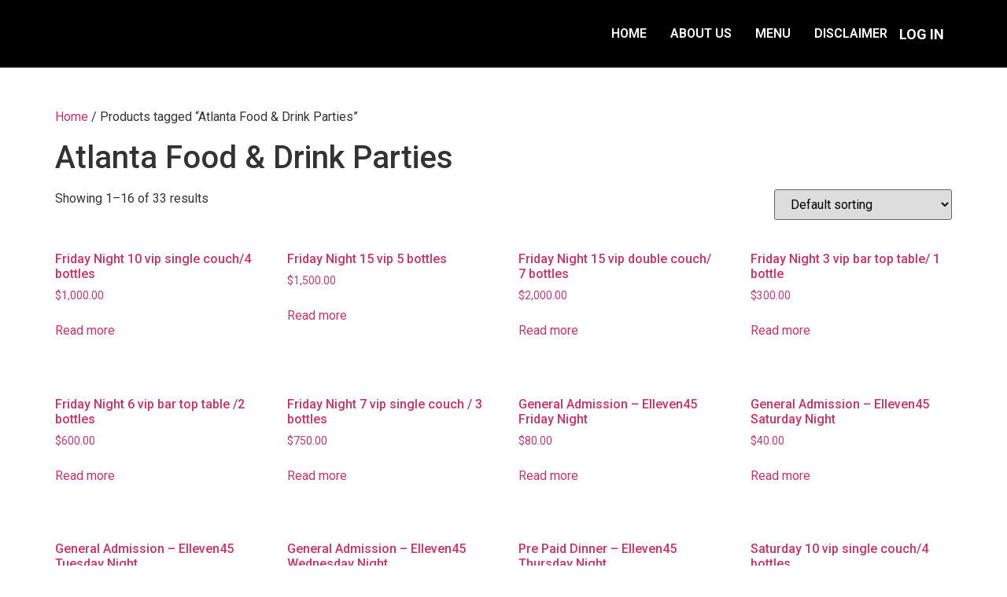

--- FILE ---
content_type: text/html; charset=UTF-8
request_url: https://elleven45.com/product-tag/atlanta-food-drink-parties/
body_size: 29548
content:
<!DOCTYPE html>
<html lang="en">
<head>
	<meta charset="UTF-8" />
	<meta name="viewport" content="width=device-width, initial-scale=1" />
	<link rel="profile" href="https://gmpg.org/xfn/11" />
	<link rel="pingback" href="https://elleven45.com/xmlrpc.php" />
	<meta name='robots' content='index, follow, max-image-preview:large, max-snippet:-1, max-video-preview:-1' />

	<!-- This site is optimized with the Yoast SEO plugin v21.9.1 - https://yoast.com/wordpress/plugins/seo/ -->
	<title>Atlanta Food &amp; Drink Parties Archives - Elleven45 Lounge</title>
	<link rel="canonical" href="https://elleven45.com/product-tag/atlanta-food-drink-parties/" />
	<link rel="next" href="https://elleven45.com/product-tag/atlanta-food-drink-parties/page/2/" />
	<meta property="og:locale" content="en_US" />
	<meta property="og:type" content="article" />
	<meta property="og:title" content="Atlanta Food &amp; Drink Parties Archives - Elleven45 Lounge" />
	<meta property="og:url" content="https://elleven45.com/product-tag/atlanta-food-drink-parties/" />
	<meta property="og:site_name" content="Elleven45 Lounge" />
	<meta name="twitter:card" content="summary_large_image" />
	<script type="application/ld+json" class="yoast-schema-graph">{"@context":"https://schema.org","@graph":[{"@type":"CollectionPage","@id":"https://elleven45.com/product-tag/atlanta-food-drink-parties/","url":"https://elleven45.com/product-tag/atlanta-food-drink-parties/","name":"Atlanta Food &amp; Drink Parties Archives - Elleven45 Lounge","isPartOf":{"@id":"https://elleven45.com/#website"},"primaryImageOfPage":{"@id":"https://elleven45.com/product-tag/atlanta-food-drink-parties/#primaryimage"},"image":{"@id":"https://elleven45.com/product-tag/atlanta-food-drink-parties/#primaryimage"},"thumbnailUrl":"https://elleven45.com/wp-content/uploads/2023/02/1145friday.jpg","breadcrumb":{"@id":"https://elleven45.com/product-tag/atlanta-food-drink-parties/#breadcrumb"},"inLanguage":"en"},{"@type":"ImageObject","inLanguage":"en","@id":"https://elleven45.com/product-tag/atlanta-food-drink-parties/#primaryimage","url":"https://elleven45.com/wp-content/uploads/2023/02/1145friday.jpg","contentUrl":"https://elleven45.com/wp-content/uploads/2023/02/1145friday.jpg","width":873,"height":873},{"@type":"BreadcrumbList","@id":"https://elleven45.com/product-tag/atlanta-food-drink-parties/#breadcrumb","itemListElement":[{"@type":"ListItem","position":1,"name":"Home","item":"https://elleven45.com/"},{"@type":"ListItem","position":2,"name":"Atlanta Food &amp; Drink Parties"}]},{"@type":"WebSite","@id":"https://elleven45.com/#website","url":"https://elleven45.com/","name":"Elleven45 Lounge","description":"Atlanta Lounge and Night Club","publisher":{"@id":"https://elleven45.com/#organization"},"potentialAction":[{"@type":"SearchAction","target":{"@type":"EntryPoint","urlTemplate":"https://elleven45.com/?s={search_term_string}"},"query-input":"required name=search_term_string"}],"inLanguage":"en"},{"@type":"Organization","@id":"https://elleven45.com/#organization","name":"Elleven45 Lounge","alternateName":"Elleven45 Atlanta","url":"https://elleven45.com/","logo":{"@type":"ImageObject","inLanguage":"en","@id":"https://elleven45.com/#/schema/logo/image/","url":"https://elleven45.com/wp-content/uploads/2022/10/cropped-Elleven45Logo.png","contentUrl":"https://elleven45.com/wp-content/uploads/2022/10/cropped-Elleven45Logo.png","width":240,"height":57,"caption":"Elleven45 Lounge"},"image":{"@id":"https://elleven45.com/#/schema/logo/image/"}}]}</script>
	<!-- / Yoast SEO plugin. -->


<link rel='dns-prefetch' href='//stats.wp.com' />
<link rel="alternate" type="application/rss+xml" title="Elleven45 Lounge &raquo; Feed" href="https://elleven45.com/feed/" />
<link rel="alternate" type="application/rss+xml" title="Elleven45 Lounge &raquo; Comments Feed" href="https://elleven45.com/comments/feed/" />
<link rel="alternate" type="application/rss+xml" title="Elleven45 Lounge &raquo; Atlanta Food &amp; Drink Parties Tag Feed" href="https://elleven45.com/product-tag/atlanta-food-drink-parties/feed/" />
<script>
window._wpemojiSettings = {"baseUrl":"https:\/\/s.w.org\/images\/core\/emoji\/14.0.0\/72x72\/","ext":".png","svgUrl":"https:\/\/s.w.org\/images\/core\/emoji\/14.0.0\/svg\/","svgExt":".svg","source":{"concatemoji":"https:\/\/elleven45.com\/wp-includes\/js\/wp-emoji-release.min.js?ver=6.4.3"}};
/*! This file is auto-generated */
!function(i,n){var o,s,e;function c(e){try{var t={supportTests:e,timestamp:(new Date).valueOf()};sessionStorage.setItem(o,JSON.stringify(t))}catch(e){}}function p(e,t,n){e.clearRect(0,0,e.canvas.width,e.canvas.height),e.fillText(t,0,0);var t=new Uint32Array(e.getImageData(0,0,e.canvas.width,e.canvas.height).data),r=(e.clearRect(0,0,e.canvas.width,e.canvas.height),e.fillText(n,0,0),new Uint32Array(e.getImageData(0,0,e.canvas.width,e.canvas.height).data));return t.every(function(e,t){return e===r[t]})}function u(e,t,n){switch(t){case"flag":return n(e,"\ud83c\udff3\ufe0f\u200d\u26a7\ufe0f","\ud83c\udff3\ufe0f\u200b\u26a7\ufe0f")?!1:!n(e,"\ud83c\uddfa\ud83c\uddf3","\ud83c\uddfa\u200b\ud83c\uddf3")&&!n(e,"\ud83c\udff4\udb40\udc67\udb40\udc62\udb40\udc65\udb40\udc6e\udb40\udc67\udb40\udc7f","\ud83c\udff4\u200b\udb40\udc67\u200b\udb40\udc62\u200b\udb40\udc65\u200b\udb40\udc6e\u200b\udb40\udc67\u200b\udb40\udc7f");case"emoji":return!n(e,"\ud83e\udef1\ud83c\udffb\u200d\ud83e\udef2\ud83c\udfff","\ud83e\udef1\ud83c\udffb\u200b\ud83e\udef2\ud83c\udfff")}return!1}function f(e,t,n){var r="undefined"!=typeof WorkerGlobalScope&&self instanceof WorkerGlobalScope?new OffscreenCanvas(300,150):i.createElement("canvas"),a=r.getContext("2d",{willReadFrequently:!0}),o=(a.textBaseline="top",a.font="600 32px Arial",{});return e.forEach(function(e){o[e]=t(a,e,n)}),o}function t(e){var t=i.createElement("script");t.src=e,t.defer=!0,i.head.appendChild(t)}"undefined"!=typeof Promise&&(o="wpEmojiSettingsSupports",s=["flag","emoji"],n.supports={everything:!0,everythingExceptFlag:!0},e=new Promise(function(e){i.addEventListener("DOMContentLoaded",e,{once:!0})}),new Promise(function(t){var n=function(){try{var e=JSON.parse(sessionStorage.getItem(o));if("object"==typeof e&&"number"==typeof e.timestamp&&(new Date).valueOf()<e.timestamp+604800&&"object"==typeof e.supportTests)return e.supportTests}catch(e){}return null}();if(!n){if("undefined"!=typeof Worker&&"undefined"!=typeof OffscreenCanvas&&"undefined"!=typeof URL&&URL.createObjectURL&&"undefined"!=typeof Blob)try{var e="postMessage("+f.toString()+"("+[JSON.stringify(s),u.toString(),p.toString()].join(",")+"));",r=new Blob([e],{type:"text/javascript"}),a=new Worker(URL.createObjectURL(r),{name:"wpTestEmojiSupports"});return void(a.onmessage=function(e){c(n=e.data),a.terminate(),t(n)})}catch(e){}c(n=f(s,u,p))}t(n)}).then(function(e){for(var t in e)n.supports[t]=e[t],n.supports.everything=n.supports.everything&&n.supports[t],"flag"!==t&&(n.supports.everythingExceptFlag=n.supports.everythingExceptFlag&&n.supports[t]);n.supports.everythingExceptFlag=n.supports.everythingExceptFlag&&!n.supports.flag,n.DOMReady=!1,n.readyCallback=function(){n.DOMReady=!0}}).then(function(){return e}).then(function(){var e;n.supports.everything||(n.readyCallback(),(e=n.source||{}).concatemoji?t(e.concatemoji):e.wpemoji&&e.twemoji&&(t(e.twemoji),t(e.wpemoji)))}))}((window,document),window._wpemojiSettings);
</script>
<link rel='stylesheet' id='tc-seat-charts-block-frontend-css' href='https://elleven45.com/wp-content/plugins/seating-charts/includes/classes/../../assets/blocks/build/style-frontend.css?ver=fdb9cae1a5f4232a1611' media='all' />
<link rel='stylesheet' id='tc_woobridge-block-css' href='https://elleven45.com/wp-content/plugins/bridge-for-woocommerce/includes/classes/../../assets/blocks/build/style-frontend.css?ver=1.2' media='all' />
<style id='wp-emoji-styles-inline-css'>

	img.wp-smiley, img.emoji {
		display: inline !important;
		border: none !important;
		box-shadow: none !important;
		height: 1em !important;
		width: 1em !important;
		margin: 0 0.07em !important;
		vertical-align: -0.1em !important;
		background: none !important;
		padding: 0 !important;
	}
</style>
<style id='classic-theme-styles-inline-css'>
/*! This file is auto-generated */
.wp-block-button__link{color:#fff;background-color:#32373c;border-radius:9999px;box-shadow:none;text-decoration:none;padding:calc(.667em + 2px) calc(1.333em + 2px);font-size:1.125em}.wp-block-file__button{background:#32373c;color:#fff;text-decoration:none}
</style>
<style id='global-styles-inline-css'>
body{--wp--preset--color--black: #000000;--wp--preset--color--cyan-bluish-gray: #abb8c3;--wp--preset--color--white: #ffffff;--wp--preset--color--pale-pink: #f78da7;--wp--preset--color--vivid-red: #cf2e2e;--wp--preset--color--luminous-vivid-orange: #ff6900;--wp--preset--color--luminous-vivid-amber: #fcb900;--wp--preset--color--light-green-cyan: #7bdcb5;--wp--preset--color--vivid-green-cyan: #00d084;--wp--preset--color--pale-cyan-blue: #8ed1fc;--wp--preset--color--vivid-cyan-blue: #0693e3;--wp--preset--color--vivid-purple: #9b51e0;--wp--preset--gradient--vivid-cyan-blue-to-vivid-purple: linear-gradient(135deg,rgba(6,147,227,1) 0%,rgb(155,81,224) 100%);--wp--preset--gradient--light-green-cyan-to-vivid-green-cyan: linear-gradient(135deg,rgb(122,220,180) 0%,rgb(0,208,130) 100%);--wp--preset--gradient--luminous-vivid-amber-to-luminous-vivid-orange: linear-gradient(135deg,rgba(252,185,0,1) 0%,rgba(255,105,0,1) 100%);--wp--preset--gradient--luminous-vivid-orange-to-vivid-red: linear-gradient(135deg,rgba(255,105,0,1) 0%,rgb(207,46,46) 100%);--wp--preset--gradient--very-light-gray-to-cyan-bluish-gray: linear-gradient(135deg,rgb(238,238,238) 0%,rgb(169,184,195) 100%);--wp--preset--gradient--cool-to-warm-spectrum: linear-gradient(135deg,rgb(74,234,220) 0%,rgb(151,120,209) 20%,rgb(207,42,186) 40%,rgb(238,44,130) 60%,rgb(251,105,98) 80%,rgb(254,248,76) 100%);--wp--preset--gradient--blush-light-purple: linear-gradient(135deg,rgb(255,206,236) 0%,rgb(152,150,240) 100%);--wp--preset--gradient--blush-bordeaux: linear-gradient(135deg,rgb(254,205,165) 0%,rgb(254,45,45) 50%,rgb(107,0,62) 100%);--wp--preset--gradient--luminous-dusk: linear-gradient(135deg,rgb(255,203,112) 0%,rgb(199,81,192) 50%,rgb(65,88,208) 100%);--wp--preset--gradient--pale-ocean: linear-gradient(135deg,rgb(255,245,203) 0%,rgb(182,227,212) 50%,rgb(51,167,181) 100%);--wp--preset--gradient--electric-grass: linear-gradient(135deg,rgb(202,248,128) 0%,rgb(113,206,126) 100%);--wp--preset--gradient--midnight: linear-gradient(135deg,rgb(2,3,129) 0%,rgb(40,116,252) 100%);--wp--preset--font-size--small: 13px;--wp--preset--font-size--medium: 20px;--wp--preset--font-size--large: 36px;--wp--preset--font-size--x-large: 42px;--wp--preset--spacing--20: 0.44rem;--wp--preset--spacing--30: 0.67rem;--wp--preset--spacing--40: 1rem;--wp--preset--spacing--50: 1.5rem;--wp--preset--spacing--60: 2.25rem;--wp--preset--spacing--70: 3.38rem;--wp--preset--spacing--80: 5.06rem;--wp--preset--shadow--natural: 6px 6px 9px rgba(0, 0, 0, 0.2);--wp--preset--shadow--deep: 12px 12px 50px rgba(0, 0, 0, 0.4);--wp--preset--shadow--sharp: 6px 6px 0px rgba(0, 0, 0, 0.2);--wp--preset--shadow--outlined: 6px 6px 0px -3px rgba(255, 255, 255, 1), 6px 6px rgba(0, 0, 0, 1);--wp--preset--shadow--crisp: 6px 6px 0px rgba(0, 0, 0, 1);}:where(.is-layout-flex){gap: 0.5em;}:where(.is-layout-grid){gap: 0.5em;}body .is-layout-flow > .alignleft{float: left;margin-inline-start: 0;margin-inline-end: 2em;}body .is-layout-flow > .alignright{float: right;margin-inline-start: 2em;margin-inline-end: 0;}body .is-layout-flow > .aligncenter{margin-left: auto !important;margin-right: auto !important;}body .is-layout-constrained > .alignleft{float: left;margin-inline-start: 0;margin-inline-end: 2em;}body .is-layout-constrained > .alignright{float: right;margin-inline-start: 2em;margin-inline-end: 0;}body .is-layout-constrained > .aligncenter{margin-left: auto !important;margin-right: auto !important;}body .is-layout-constrained > :where(:not(.alignleft):not(.alignright):not(.alignfull)){max-width: var(--wp--style--global--content-size);margin-left: auto !important;margin-right: auto !important;}body .is-layout-constrained > .alignwide{max-width: var(--wp--style--global--wide-size);}body .is-layout-flex{display: flex;}body .is-layout-flex{flex-wrap: wrap;align-items: center;}body .is-layout-flex > *{margin: 0;}body .is-layout-grid{display: grid;}body .is-layout-grid > *{margin: 0;}:where(.wp-block-columns.is-layout-flex){gap: 2em;}:where(.wp-block-columns.is-layout-grid){gap: 2em;}:where(.wp-block-post-template.is-layout-flex){gap: 1.25em;}:where(.wp-block-post-template.is-layout-grid){gap: 1.25em;}.has-black-color{color: var(--wp--preset--color--black) !important;}.has-cyan-bluish-gray-color{color: var(--wp--preset--color--cyan-bluish-gray) !important;}.has-white-color{color: var(--wp--preset--color--white) !important;}.has-pale-pink-color{color: var(--wp--preset--color--pale-pink) !important;}.has-vivid-red-color{color: var(--wp--preset--color--vivid-red) !important;}.has-luminous-vivid-orange-color{color: var(--wp--preset--color--luminous-vivid-orange) !important;}.has-luminous-vivid-amber-color{color: var(--wp--preset--color--luminous-vivid-amber) !important;}.has-light-green-cyan-color{color: var(--wp--preset--color--light-green-cyan) !important;}.has-vivid-green-cyan-color{color: var(--wp--preset--color--vivid-green-cyan) !important;}.has-pale-cyan-blue-color{color: var(--wp--preset--color--pale-cyan-blue) !important;}.has-vivid-cyan-blue-color{color: var(--wp--preset--color--vivid-cyan-blue) !important;}.has-vivid-purple-color{color: var(--wp--preset--color--vivid-purple) !important;}.has-black-background-color{background-color: var(--wp--preset--color--black) !important;}.has-cyan-bluish-gray-background-color{background-color: var(--wp--preset--color--cyan-bluish-gray) !important;}.has-white-background-color{background-color: var(--wp--preset--color--white) !important;}.has-pale-pink-background-color{background-color: var(--wp--preset--color--pale-pink) !important;}.has-vivid-red-background-color{background-color: var(--wp--preset--color--vivid-red) !important;}.has-luminous-vivid-orange-background-color{background-color: var(--wp--preset--color--luminous-vivid-orange) !important;}.has-luminous-vivid-amber-background-color{background-color: var(--wp--preset--color--luminous-vivid-amber) !important;}.has-light-green-cyan-background-color{background-color: var(--wp--preset--color--light-green-cyan) !important;}.has-vivid-green-cyan-background-color{background-color: var(--wp--preset--color--vivid-green-cyan) !important;}.has-pale-cyan-blue-background-color{background-color: var(--wp--preset--color--pale-cyan-blue) !important;}.has-vivid-cyan-blue-background-color{background-color: var(--wp--preset--color--vivid-cyan-blue) !important;}.has-vivid-purple-background-color{background-color: var(--wp--preset--color--vivid-purple) !important;}.has-black-border-color{border-color: var(--wp--preset--color--black) !important;}.has-cyan-bluish-gray-border-color{border-color: var(--wp--preset--color--cyan-bluish-gray) !important;}.has-white-border-color{border-color: var(--wp--preset--color--white) !important;}.has-pale-pink-border-color{border-color: var(--wp--preset--color--pale-pink) !important;}.has-vivid-red-border-color{border-color: var(--wp--preset--color--vivid-red) !important;}.has-luminous-vivid-orange-border-color{border-color: var(--wp--preset--color--luminous-vivid-orange) !important;}.has-luminous-vivid-amber-border-color{border-color: var(--wp--preset--color--luminous-vivid-amber) !important;}.has-light-green-cyan-border-color{border-color: var(--wp--preset--color--light-green-cyan) !important;}.has-vivid-green-cyan-border-color{border-color: var(--wp--preset--color--vivid-green-cyan) !important;}.has-pale-cyan-blue-border-color{border-color: var(--wp--preset--color--pale-cyan-blue) !important;}.has-vivid-cyan-blue-border-color{border-color: var(--wp--preset--color--vivid-cyan-blue) !important;}.has-vivid-purple-border-color{border-color: var(--wp--preset--color--vivid-purple) !important;}.has-vivid-cyan-blue-to-vivid-purple-gradient-background{background: var(--wp--preset--gradient--vivid-cyan-blue-to-vivid-purple) !important;}.has-light-green-cyan-to-vivid-green-cyan-gradient-background{background: var(--wp--preset--gradient--light-green-cyan-to-vivid-green-cyan) !important;}.has-luminous-vivid-amber-to-luminous-vivid-orange-gradient-background{background: var(--wp--preset--gradient--luminous-vivid-amber-to-luminous-vivid-orange) !important;}.has-luminous-vivid-orange-to-vivid-red-gradient-background{background: var(--wp--preset--gradient--luminous-vivid-orange-to-vivid-red) !important;}.has-very-light-gray-to-cyan-bluish-gray-gradient-background{background: var(--wp--preset--gradient--very-light-gray-to-cyan-bluish-gray) !important;}.has-cool-to-warm-spectrum-gradient-background{background: var(--wp--preset--gradient--cool-to-warm-spectrum) !important;}.has-blush-light-purple-gradient-background{background: var(--wp--preset--gradient--blush-light-purple) !important;}.has-blush-bordeaux-gradient-background{background: var(--wp--preset--gradient--blush-bordeaux) !important;}.has-luminous-dusk-gradient-background{background: var(--wp--preset--gradient--luminous-dusk) !important;}.has-pale-ocean-gradient-background{background: var(--wp--preset--gradient--pale-ocean) !important;}.has-electric-grass-gradient-background{background: var(--wp--preset--gradient--electric-grass) !important;}.has-midnight-gradient-background{background: var(--wp--preset--gradient--midnight) !important;}.has-small-font-size{font-size: var(--wp--preset--font-size--small) !important;}.has-medium-font-size{font-size: var(--wp--preset--font-size--medium) !important;}.has-large-font-size{font-size: var(--wp--preset--font-size--large) !important;}.has-x-large-font-size{font-size: var(--wp--preset--font-size--x-large) !important;}
.wp-block-navigation a:where(:not(.wp-element-button)){color: inherit;}
:where(.wp-block-post-template.is-layout-flex){gap: 1.25em;}:where(.wp-block-post-template.is-layout-grid){gap: 1.25em;}
:where(.wp-block-columns.is-layout-flex){gap: 2em;}:where(.wp-block-columns.is-layout-grid){gap: 2em;}
.wp-block-pullquote{font-size: 1.5em;line-height: 1.6;}
</style>
<link rel='stylesheet' id='tc_woobridge-front-css' href='https://elleven45.com/wp-content/plugins/bridge-for-woocommerce/assets/css/front.css?ver=1.2' media='all' />
<link rel='stylesheet' id='tc_custom_fields-fields-front-css' href='https://elleven45.com/wp-content/plugins/custom-forms/css/front.css?ver=1.2.6' media='all' />
<link rel='stylesheet' id='awcdp-frontend-css' href='https://elleven45.com/wp-content/plugins/deposits-partial-payments-for-woocommerce/assets/css/frontend.css?ver=1.1.17' media='all' />
<link rel='stylesheet' id='tc-seatings-front-css' href='https://elleven45.com/wp-content/plugins/seating-charts/assets/seatings-default.css?ver=6.4.3' media='all' />
<link rel='stylesheet' id='tc-front-css' href='https://elleven45.com/wp-content/plugins/tickera/css/front.css?ver=3.5.2.3' media='all' />
<link rel='stylesheet' id='tc-elementor-sc-popup-css' href='https://elleven45.com/wp-content/plugins/tickera/css/builders/elementor-sc-popup.css?ver=3.5.2.3' media='all' />
<link rel='stylesheet' id='font-awesome-css' href='https://elleven45.com/wp-content/plugins/elementor/assets/lib/font-awesome/css/font-awesome.min.css?ver=4.7.0' media='all' />
<link rel='stylesheet' id='woocommerce-layout-css' href='https://elleven45.com/wp-content/plugins/woocommerce/assets/css/woocommerce-layout.css?ver=8.5.2' media='all' />
<link rel='stylesheet' id='woocommerce-smallscreen-css' href='https://elleven45.com/wp-content/plugins/woocommerce/assets/css/woocommerce-smallscreen.css?ver=8.5.2' media='only screen and (max-width: 768px)' />
<link rel='stylesheet' id='woocommerce-general-css' href='https://elleven45.com/wp-content/plugins/woocommerce/assets/css/woocommerce.css?ver=8.5.2' media='all' />
<style id='woocommerce-inline-inline-css'>
.woocommerce form .form-row .required { visibility: visible; }
</style>
<link rel='stylesheet' id='hfe-style-css' href='https://elleven45.com/wp-content/plugins/header-footer-elementor/assets/css/header-footer-elementor.css?ver=1.6.24' media='all' />
<link rel='stylesheet' id='elementor-icons-css' href='https://elleven45.com/wp-content/plugins/elementor/assets/lib/eicons/css/elementor-icons.min.css?ver=5.27.0' media='all' />
<link rel='stylesheet' id='elementor-frontend-css' href='https://elleven45.com/wp-content/plugins/elementor/assets/css/frontend-lite.min.css?ver=3.19.1' media='all' />
<link rel='stylesheet' id='swiper-css' href='https://elleven45.com/wp-content/plugins/elementor/assets/lib/swiper/css/swiper.min.css?ver=5.3.6' media='all' />
<link rel='stylesheet' id='elementor-post-5-css' href='https://elleven45.com/wp-content/uploads/elementor/css/post-5.css?ver=1707237819' media='all' />
<link rel='stylesheet' id='elementor-pro-css' href='https://elleven45.com/wp-content/plugins/elementor-pro/assets/css/frontend-lite.min.css?ver=3.19.1' media='all' />
<link rel='stylesheet' id='elementor-global-css' href='https://elleven45.com/wp-content/uploads/elementor/css/global.css?ver=1707237698' media='all' />
<link rel='stylesheet' id='elementor-post-7-css' href='https://elleven45.com/wp-content/uploads/elementor/css/post-7.css?ver=1707237699' media='all' />
<link rel='stylesheet' id='hfe-widgets-style-css' href='https://elleven45.com/wp-content/plugins/header-footer-elementor/inc/widgets-css/frontend.css?ver=1.6.24' media='all' />
<link rel='stylesheet' id='elementor-post-46-css' href='https://elleven45.com/wp-content/uploads/elementor/css/post-46.css?ver=1715986941' media='all' />
<link rel='stylesheet' id='tc-common-front-css' href='https://elleven45.com/wp-content/plugins/tickera/includes/addons/gutenberg/assets/blocks.css?ver=3.5.2.3' media='all' />
<link rel='stylesheet' id='wppopups-base-css' href='https://elleven45.com/wp-content/plugins/wp-popups-lite/src/assets/css/wppopups-base.css?ver=2.2.0.1' media='all' />
<link rel='stylesheet' id='woosb-frontend-css' href='https://elleven45.com/wp-content/plugins/woo-product-bundle/assets/css/frontend.css?ver=7.3.6' media='all' />
<link rel='stylesheet' id='hello-elementor-css' href='https://elleven45.com/wp-content/themes/hello-elementor/style.min.css?ver=3.0.1' media='all' />
<link rel='stylesheet' id='hello-elementor-theme-style-css' href='https://elleven45.com/wp-content/themes/hello-elementor/theme.min.css?ver=3.0.1' media='all' />
<link rel='stylesheet' id='hello-elementor-header-footer-css' href='https://elleven45.com/wp-content/themes/hello-elementor/header-footer.min.css?ver=3.0.1' media='all' />
<link rel='stylesheet' id='eael-general-css' href='https://elleven45.com/wp-content/plugins/essential-addons-for-elementor-lite/assets/front-end/css/view/general.min.css?ver=5.9.7' media='all' />
<link rel='stylesheet' id='google-fonts-1-css' href='https://fonts.googleapis.com/css?family=Roboto%3A100%2C100italic%2C200%2C200italic%2C300%2C300italic%2C400%2C400italic%2C500%2C500italic%2C600%2C600italic%2C700%2C700italic%2C800%2C800italic%2C900%2C900italic%7CRoboto+Slab%3A100%2C100italic%2C200%2C200italic%2C300%2C300italic%2C400%2C400italic%2C500%2C500italic%2C600%2C600italic%2C700%2C700italic%2C800%2C800italic%2C900%2C900italic&#038;display=auto&#038;ver=6.4.3' media='all' />
<link rel='stylesheet' id='elementor-icons-shared-0-css' href='https://elleven45.com/wp-content/plugins/elementor/assets/lib/font-awesome/css/fontawesome.min.css?ver=5.15.3' media='all' />
<link rel='stylesheet' id='elementor-icons-fa-solid-css' href='https://elleven45.com/wp-content/plugins/elementor/assets/lib/font-awesome/css/solid.min.css?ver=5.15.3' media='all' />
<link rel='stylesheet' id='elementor-icons-fa-regular-css' href='https://elleven45.com/wp-content/plugins/elementor/assets/lib/font-awesome/css/regular.min.css?ver=5.15.3' media='all' />
<link rel='stylesheet' id='elementor-icons-fa-brands-css' href='https://elleven45.com/wp-content/plugins/elementor/assets/lib/font-awesome/css/brands.min.css?ver=5.15.3' media='all' />
<link rel="preconnect" href="https://fonts.gstatic.com/" crossorigin><script src="https://elleven45.com/wp-includes/js/dist/vendor/wp-polyfill-inert.min.js?ver=3.1.2" id="wp-polyfill-inert-js"></script>
<script src="https://elleven45.com/wp-includes/js/dist/vendor/regenerator-runtime.min.js?ver=0.14.0" id="regenerator-runtime-js"></script>
<script src="https://elleven45.com/wp-includes/js/dist/vendor/wp-polyfill.min.js?ver=3.15.0" id="wp-polyfill-js"></script>
<script src="https://elleven45.com/wp-includes/js/dist/hooks.min.js?ver=c6aec9a8d4e5a5d543a1" id="wp-hooks-js"></script>
<script src="https://stats.wp.com/w.js?ver=202604" id="woo-tracks-js"></script>
<script src="https://elleven45.com/wp-includes/js/jquery/jquery.min.js?ver=3.7.1" id="jquery-core-js"></script>
<script src="https://elleven45.com/wp-includes/js/jquery/jquery-migrate.min.js?ver=3.4.1" id="jquery-migrate-js"></script>
<script id="tc-cart-js-extra">
var tc_ajax = {"ajaxUrl":"https:\/\/elleven45.com\/wp-admin\/admin-ajax.php","ajaxNonce":"32381e114a","empty_cart_message":"Are you sure you want to remove all tickets from your cart?","success_message":"Ticket Added!","imgUrl":"https:\/\/elleven45.com\/wp-content\/plugins\/tickera\/images\/ajax-loader.gif","addingMsg":"Adding ticket to cart...","outMsg":"In Your Cart","cart_url":"https:\/\/elleven45.com\/tickets-cart\/","update_cart_message":"Please update your cart before to proceed.","empty_cart_confirmation":"Please confirm to remove all of the items from your cart.","tc_provide_your_details":"In order to continue you need to agree to provide your details.","tc_gateway_collection_data":"","tc_error_message":"Only customers aged 21 or older are permitted for purchase on this website","tc_show_age_check":"yes","tc_field_error":"This field is required *","alphanumeric_characters_only":"Please use alphanumeric characters only."};
</script>
<script src="https://elleven45.com/wp-content/plugins/tickera/js/cart.js?ver=3.5.2.3" id="tc-cart-js"></script>
<script src="https://elleven45.com/wp-content/plugins/bridge-for-woocommerce/assets/js/front.js?ver=1.2" id="tc_woobridge-front-js"></script>
<script id="tc-jquery-validate-js-extra">
var tc_jquery_validate_library_translation = {"required":"This field is required.","remote":"Please fix this field.","email":"Please enter a valid email address.","url":"Please enter a valid URL.","date":"Please enter a valid date.","dateISO":"Please enter a valid date (ISO).","number":"Please enter a valid number.","digits":"Please enter only digits.","equalTo":"Please enter the same value again.","maxlength":"Please enter no more than {0} characters.","minlength":"Please enter at least {0} characters.","rangelength":"Please enter a value between {0} and {1} characters long.","range":"Please enter a value between {0} and {1}.","max":"Please enter a value less than or equal to {0}.","min":"Please enter a value greater than or equal to {0}.","step":"Please enter a multiple of {0}."};
</script>
<script src="https://elleven45.com/wp-content/plugins/tickera/js/jquery.validate.min.js?ver=3.5.2.3" id="tc-jquery-validate-js"></script>
<script src="https://elleven45.com/wp-content/plugins/woocommerce/assets/js/jquery-blockui/jquery.blockUI.min.js?ver=2.7.0-wc.8.5.2" id="jquery-blockui-js" defer data-wp-strategy="defer"></script>
<script src="https://elleven45.com/wp-content/plugins/woocommerce/assets/js/js-cookie/js.cookie.min.js?ver=2.1.4-wc.8.5.2" id="js-cookie-js" defer data-wp-strategy="defer"></script>
<script id="woocommerce-js-extra">
var woocommerce_params = {"ajax_url":"\/wp-admin\/admin-ajax.php","wc_ajax_url":"\/?wc-ajax=%%endpoint%%"};
</script>
<script src="https://elleven45.com/wp-content/plugins/woocommerce/assets/js/frontend/woocommerce.min.js?ver=8.5.2" id="woocommerce-js" defer data-wp-strategy="defer"></script>
<script id="alg-wc-checkout-files-upload-ajax-js-extra">
var ajax_object = {"ajax_url":"https:\/\/elleven45.com\/wp-admin\/admin-ajax.php"};
var alg_wc_checkout_files_upload = {"max_file_size":"20971520","max_file_size_exceeded_message":"Allowed file size exceeded (maximum 20 MB).","progress_bar_enabled":""};
</script>
<script src="https://elleven45.com/wp-content/plugins/checkout-files-upload-woocommerce/includes/js/alg-wc-checkout-files-upload-ajax.js?ver=2.1.5" id="alg-wc-checkout-files-upload-ajax-js"></script>
<link rel="https://api.w.org/" href="https://elleven45.com/wp-json/" /><link rel="alternate" type="application/json" href="https://elleven45.com/wp-json/wp/v2/product_tag/41" /><link rel="EditURI" type="application/rsd+xml" title="RSD" href="https://elleven45.com/xmlrpc.php?rsd" />
<meta name="generator" content="WordPress 6.4.3" />
<meta name="generator" content="WooCommerce 8.5.2" />
	<noscript><style>.woocommerce-product-gallery{ opacity: 1 !important; }</style></noscript>
	<meta name="generator" content="Elementor 3.19.1; features: e_optimized_assets_loading, e_optimized_css_loading, additional_custom_breakpoints, block_editor_assets_optimize, e_image_loading_optimization; settings: css_print_method-external, google_font-enabled, font_display-auto">
<link rel="icon" href="https://elleven45.com/wp-content/uploads/2022/10/cropped-cropped-Elleven45Logo-32x32.png" sizes="32x32" />
<link rel="icon" href="https://elleven45.com/wp-content/uploads/2022/10/cropped-cropped-Elleven45Logo-192x192.png" sizes="192x192" />
<link rel="apple-touch-icon" href="https://elleven45.com/wp-content/uploads/2022/10/cropped-cropped-Elleven45Logo-180x180.png" />
<meta name="msapplication-TileImage" content="https://elleven45.com/wp-content/uploads/2022/10/cropped-cropped-Elleven45Logo-270x270.png" />
		<style id="wp-custom-css">
			.menu-item-login{
	display: flex;
	align-items: center;
	font-weight: 700;
	font-size: 18px !important;
}
.menu-item-login:hover a{
	color: red !important;
}
.menu-item-login a{
		color: white !important;
}
.dashboard-menu{
	display: none;
}
.logged-in .dashboard-menu{
	display: block;
}
#primary.content-area{
	padding-top: 50px;
	padding-bottom: 50px;
}
.dashboard-menu{
	display: none;
}
body.logged-in .dashboard-menu{
	display: block;
}
boxy{
	overflow-x: hidden;
}		</style>
		</head>

<body data-rsssl=1 class="archive tax-product_tag term-atlanta-food-drink-parties term-41 wp-custom-logo theme-hello-elementor woocommerce woocommerce-page woocommerce-no-js ehf-header ehf-footer ehf-template-hello-elementor ehf-stylesheet-hello-elementor-child elementor-default elementor-kit-5">
<div id="page" class="hfeed site">

		<header id="masthead" itemscope="itemscope" itemtype="https://schema.org/WPHeader">
			<p class="main-title bhf-hidden" itemprop="headline"><a href="https://elleven45.com" title="Elleven45 Lounge" rel="home">Elleven45 Lounge</a></p>
					<div data-elementor-type="wp-post" data-elementor-id="7" class="elementor elementor-7" data-elementor-post-type="elementor-hf">
						<section class="elementor-section elementor-top-section elementor-element elementor-element-1545fc6 elementor-section-content-middle elementor-section-boxed elementor-section-height-default elementor-section-height-default" data-id="1545fc6" data-element_type="section" data-settings="{&quot;background_background&quot;:&quot;classic&quot;}">
						<div class="elementor-container elementor-column-gap-default">
					<div class="elementor-column elementor-col-50 elementor-top-column elementor-element elementor-element-24adaee" data-id="24adaee" data-element_type="column">
			<div class="elementor-widget-wrap elementor-element-populated">
						<div class="elementor-element elementor-element-2b844e1 elementor-widget elementor-widget-image" data-id="2b844e1" data-element_type="widget" data-widget_type="image.default">
				<div class="elementor-widget-container">
			<style>/*! elementor - v3.19.0 - 05-02-2024 */
.elementor-widget-image{text-align:center}.elementor-widget-image a{display:inline-block}.elementor-widget-image a img[src$=".svg"]{width:48px}.elementor-widget-image img{vertical-align:middle;display:inline-block}</style>											<a href="/">
							<img width="240" height="57" src="https://elleven45.com/wp-content/uploads/2022/09/cropped-Elleven45Logo.png" class="attachment-full size-full wp-image-689" alt="" srcset="https://elleven45.com/wp-content/uploads/2022/09/cropped-Elleven45Logo.png 240w, https://elleven45.com/wp-content/uploads/2022/09/cropped-Elleven45Logo-200x48.png 200w" sizes="(max-width: 240px) 100vw, 240px" />								</a>
													</div>
				</div>
					</div>
		</div>
				<div class="elementor-column elementor-col-50 elementor-top-column elementor-element elementor-element-b43d7d9" data-id="b43d7d9" data-element_type="column">
			<div class="elementor-widget-wrap elementor-element-populated">
						<div class="elementor-element elementor-element-d39b4c9 hfe-nav-menu__align-right elementor-widget__width-auto elementor-widget-tablet__width-initial elementor-widget-mobile__width-auto hfe-submenu-icon-arrow hfe-submenu-animation-none hfe-link-redirect-child hfe-nav-menu__breakpoint-tablet elementor-widget elementor-widget-navigation-menu" data-id="d39b4c9" data-element_type="widget" data-settings="{&quot;distance_from_menu_mobile&quot;:{&quot;unit&quot;:&quot;px&quot;,&quot;size&quot;:25,&quot;sizes&quot;:[]},&quot;padding_horizontal_menu_item&quot;:{&quot;unit&quot;:&quot;px&quot;,&quot;size&quot;:15,&quot;sizes&quot;:[]},&quot;padding_horizontal_menu_item_tablet&quot;:{&quot;unit&quot;:&quot;px&quot;,&quot;size&quot;:&quot;&quot;,&quot;sizes&quot;:[]},&quot;padding_horizontal_menu_item_mobile&quot;:{&quot;unit&quot;:&quot;px&quot;,&quot;size&quot;:&quot;&quot;,&quot;sizes&quot;:[]},&quot;padding_vertical_menu_item&quot;:{&quot;unit&quot;:&quot;px&quot;,&quot;size&quot;:15,&quot;sizes&quot;:[]},&quot;padding_vertical_menu_item_tablet&quot;:{&quot;unit&quot;:&quot;px&quot;,&quot;size&quot;:&quot;&quot;,&quot;sizes&quot;:[]},&quot;padding_vertical_menu_item_mobile&quot;:{&quot;unit&quot;:&quot;px&quot;,&quot;size&quot;:&quot;&quot;,&quot;sizes&quot;:[]},&quot;menu_space_between&quot;:{&quot;unit&quot;:&quot;px&quot;,&quot;size&quot;:&quot;&quot;,&quot;sizes&quot;:[]},&quot;menu_space_between_tablet&quot;:{&quot;unit&quot;:&quot;px&quot;,&quot;size&quot;:&quot;&quot;,&quot;sizes&quot;:[]},&quot;menu_space_between_mobile&quot;:{&quot;unit&quot;:&quot;px&quot;,&quot;size&quot;:&quot;&quot;,&quot;sizes&quot;:[]},&quot;menu_row_space&quot;:{&quot;unit&quot;:&quot;px&quot;,&quot;size&quot;:&quot;&quot;,&quot;sizes&quot;:[]},&quot;menu_row_space_tablet&quot;:{&quot;unit&quot;:&quot;px&quot;,&quot;size&quot;:&quot;&quot;,&quot;sizes&quot;:[]},&quot;menu_row_space_mobile&quot;:{&quot;unit&quot;:&quot;px&quot;,&quot;size&quot;:&quot;&quot;,&quot;sizes&quot;:[]},&quot;dropdown_border_radius&quot;:{&quot;unit&quot;:&quot;px&quot;,&quot;top&quot;:&quot;&quot;,&quot;right&quot;:&quot;&quot;,&quot;bottom&quot;:&quot;&quot;,&quot;left&quot;:&quot;&quot;,&quot;isLinked&quot;:true},&quot;dropdown_border_radius_tablet&quot;:{&quot;unit&quot;:&quot;px&quot;,&quot;top&quot;:&quot;&quot;,&quot;right&quot;:&quot;&quot;,&quot;bottom&quot;:&quot;&quot;,&quot;left&quot;:&quot;&quot;,&quot;isLinked&quot;:true},&quot;dropdown_border_radius_mobile&quot;:{&quot;unit&quot;:&quot;px&quot;,&quot;top&quot;:&quot;&quot;,&quot;right&quot;:&quot;&quot;,&quot;bottom&quot;:&quot;&quot;,&quot;left&quot;:&quot;&quot;,&quot;isLinked&quot;:true},&quot;width_dropdown_item&quot;:{&quot;unit&quot;:&quot;px&quot;,&quot;size&quot;:&quot;220&quot;,&quot;sizes&quot;:[]},&quot;width_dropdown_item_tablet&quot;:{&quot;unit&quot;:&quot;px&quot;,&quot;size&quot;:&quot;&quot;,&quot;sizes&quot;:[]},&quot;width_dropdown_item_mobile&quot;:{&quot;unit&quot;:&quot;px&quot;,&quot;size&quot;:&quot;&quot;,&quot;sizes&quot;:[]},&quot;padding_horizontal_dropdown_item&quot;:{&quot;unit&quot;:&quot;px&quot;,&quot;size&quot;:&quot;&quot;,&quot;sizes&quot;:[]},&quot;padding_horizontal_dropdown_item_tablet&quot;:{&quot;unit&quot;:&quot;px&quot;,&quot;size&quot;:&quot;&quot;,&quot;sizes&quot;:[]},&quot;padding_horizontal_dropdown_item_mobile&quot;:{&quot;unit&quot;:&quot;px&quot;,&quot;size&quot;:&quot;&quot;,&quot;sizes&quot;:[]},&quot;padding_vertical_dropdown_item&quot;:{&quot;unit&quot;:&quot;px&quot;,&quot;size&quot;:15,&quot;sizes&quot;:[]},&quot;padding_vertical_dropdown_item_tablet&quot;:{&quot;unit&quot;:&quot;px&quot;,&quot;size&quot;:&quot;&quot;,&quot;sizes&quot;:[]},&quot;padding_vertical_dropdown_item_mobile&quot;:{&quot;unit&quot;:&quot;px&quot;,&quot;size&quot;:&quot;&quot;,&quot;sizes&quot;:[]},&quot;distance_from_menu&quot;:{&quot;unit&quot;:&quot;px&quot;,&quot;size&quot;:&quot;&quot;,&quot;sizes&quot;:[]},&quot;distance_from_menu_tablet&quot;:{&quot;unit&quot;:&quot;px&quot;,&quot;size&quot;:&quot;&quot;,&quot;sizes&quot;:[]},&quot;toggle_size&quot;:{&quot;unit&quot;:&quot;px&quot;,&quot;size&quot;:&quot;&quot;,&quot;sizes&quot;:[]},&quot;toggle_size_tablet&quot;:{&quot;unit&quot;:&quot;px&quot;,&quot;size&quot;:&quot;&quot;,&quot;sizes&quot;:[]},&quot;toggle_size_mobile&quot;:{&quot;unit&quot;:&quot;px&quot;,&quot;size&quot;:&quot;&quot;,&quot;sizes&quot;:[]},&quot;toggle_border_width&quot;:{&quot;unit&quot;:&quot;px&quot;,&quot;size&quot;:&quot;&quot;,&quot;sizes&quot;:[]},&quot;toggle_border_width_tablet&quot;:{&quot;unit&quot;:&quot;px&quot;,&quot;size&quot;:&quot;&quot;,&quot;sizes&quot;:[]},&quot;toggle_border_width_mobile&quot;:{&quot;unit&quot;:&quot;px&quot;,&quot;size&quot;:&quot;&quot;,&quot;sizes&quot;:[]},&quot;toggle_border_radius&quot;:{&quot;unit&quot;:&quot;px&quot;,&quot;size&quot;:&quot;&quot;,&quot;sizes&quot;:[]},&quot;toggle_border_radius_tablet&quot;:{&quot;unit&quot;:&quot;px&quot;,&quot;size&quot;:&quot;&quot;,&quot;sizes&quot;:[]},&quot;toggle_border_radius_mobile&quot;:{&quot;unit&quot;:&quot;px&quot;,&quot;size&quot;:&quot;&quot;,&quot;sizes&quot;:[]}}" data-widget_type="navigation-menu.default">
				<div class="elementor-widget-container">
						<div class="hfe-nav-menu hfe-layout-horizontal hfe-nav-menu-layout horizontal hfe-pointer__none" data-layout="horizontal">
				<div role="button" class="hfe-nav-menu__toggle elementor-clickable">
					<span class="screen-reader-text">Menu</span>
					<div class="hfe-nav-menu-icon">
						<i aria-hidden="true"  class="fas fa-align-justify"></i>					</div>
				</div>
				<nav class="hfe-nav-menu__layout-horizontal hfe-nav-menu__submenu-arrow" data-toggle-icon="&lt;i aria-hidden=&quot;true&quot; tabindex=&quot;0&quot; class=&quot;fas fa-align-justify&quot;&gt;&lt;/i&gt;" data-close-icon="&lt;i aria-hidden=&quot;true&quot; tabindex=&quot;0&quot; class=&quot;far fa-window-close&quot;&gt;&lt;/i&gt;" data-full-width="yes">
					<ul id="menu-1-d39b4c9" class="hfe-nav-menu"><li id="menu-item-768" class="menu-item menu-item-type-post_type menu-item-object-page menu-item-home parent hfe-creative-menu"><a href="https://elleven45.com/" class = "hfe-menu-item">Home</a></li>
<li id="menu-item-820" class="menu-item menu-item-type-post_type menu-item-object-page parent hfe-creative-menu"><a href="https://elleven45.com/about-us/" class = "hfe-menu-item">About Us</a></li>
<li id="menu-item-38" class="menu-item menu-item-type-post_type menu-item-object-page parent hfe-creative-menu"><a href="https://elleven45.com/menu/" class = "hfe-menu-item">Menu</a></li>
<li id="menu-item-2395" class="menu-item menu-item-type-post_type menu-item-object-page parent hfe-creative-menu"><a href="https://elleven45.com/disclaimer/" class = "hfe-menu-item">Disclaimer</a></li>
<li id="menu-item-1409" class="dashboard-menu menu-item menu-item-type-post_type menu-item-object-page menu-item-has-children parent hfe-has-submenu hfe-creative-menu"><div class="hfe-has-submenu-container"><a href="https://elleven45.com/?page_id=381" class = "hfe-menu-item">Dashboard<span class='hfe-menu-toggle sub-arrow hfe-menu-child-0'><i class='fa'></i></span></a></div>
<ul class="sub-menu">
	<li id="menu-item-1410" class="menu-item menu-item-type-post_type menu-item-object-page hfe-creative-menu"><a href="https://elleven45.com/dashboard/closed-events/" class = "hfe-sub-menu-item">Closed Events</a></li>
	<li id="menu-item-1411" class="menu-item menu-item-type-post_type menu-item-object-page hfe-creative-menu"><a href="https://elleven45.com/dashboard/upcoming-events/" class = "hfe-sub-menu-item">Upcoming Events</a></li>
	<li id="menu-item-1412" class="menu-item menu-item-type-post_type menu-item-object-page hfe-creative-menu"><a href="https://elleven45.com/dashboard/vendor-reports/" class = "hfe-sub-menu-item">Vendor Reports</a></li>
	<li id="menu-item-1413" class="menu-item menu-item-type-post_type menu-item-object-page hfe-creative-menu"><a href="https://elleven45.com/dashboard/view-orders/" class = "hfe-sub-menu-item">View Orders</a></li>
</ul>
</li>
<li style=" float: right; text-transform: uppercase;" class="menu-item menu-item-type-post_type menu-item-object-page menu-item-login"><a rel="nofollow" href="https://elleven45.com/wp-login.php?redirect_to=index.php">Log in</a></li></ul> 
				</nav>
			</div>
					</div>
				</div>
					</div>
		</div>
					</div>
		</section>
				<section class="elementor-section elementor-top-section elementor-element elementor-element-c820907 elementor-section-boxed elementor-section-height-default elementor-section-height-default" data-id="c820907" data-element_type="section" data-settings="{&quot;background_background&quot;:&quot;classic&quot;}">
						<div class="elementor-container elementor-column-gap-default">
					<div class="elementor-column elementor-col-100 elementor-top-column elementor-element elementor-element-b4bc3af" data-id="b4bc3af" data-element_type="column">
			<div class="elementor-widget-wrap">
							</div>
		</div>
					</div>
		</section>
				</div>
				</header>

	<div id="primary" class="content-area"><main id="main" class="site-main" role="main"><nav class="woocommerce-breadcrumb" aria-label="Breadcrumb"><a href="https://elleven45.com">Home</a>&nbsp;&#47;&nbsp;Products tagged &ldquo;Atlanta Food &amp; Drink Parties&rdquo;</nav><header class="woocommerce-products-header">
			<h1 class="woocommerce-products-header__title page-title">Atlanta Food &amp; Drink Parties</h1>
	
	</header>
<div class="woocommerce-notices-wrapper"></div><p class="woocommerce-result-count">
	Showing 1&ndash;16 of 33 results</p>
<form class="woocommerce-ordering" method="get">
	<select name="orderby" class="orderby" aria-label="Shop order">
					<option value="menu_order"  selected='selected'>Default sorting</option>
					<option value="popularity" >Sort by popularity</option>
					<option value="date" >Sort by latest</option>
					<option value="price" >Sort by price: low to high</option>
					<option value="price-desc" >Sort by price: high to low</option>
			</select>
	<input type="hidden" name="paged" value="1" />
	</form>
<ul class="products columns-4">
<li class="product type-product post-7048 status-publish first outofstock product_cat-friday product_cat-weekly product_tag-atlanta_clubs product_tag-atlanta_party product_tag-clubsinatl product_tag-clubsinatlanta product_tag-event product_tag-ilovedayparties product_tag-atlanta-food-drink-parties product_tag-atlanta-parties product_tag-ga product_tag-georgia-events product_tag-things-to-do-in-atlanta product_tag-united-states-events has-post-thumbnail shipping-taxable purchasable product-type-simple">
	<a href="https://elleven45.com/product/friday-night-10-vip-single-couch-4-bottles-22/" class="woocommerce-LoopProduct-link woocommerce-loop-product__link"><img fetchpriority="high" width="300" height="300" src="https://elleven45.com/wp-content/uploads/2023/02/1145friday-300x300.jpg" class="attachment-woocommerce_thumbnail size-woocommerce_thumbnail" alt="" decoding="async" srcset="https://elleven45.com/wp-content/uploads/2023/02/1145friday-300x300.jpg 300w, https://elleven45.com/wp-content/uploads/2023/02/1145friday-150x150.jpg 150w, https://elleven45.com/wp-content/uploads/2023/02/1145friday-768x768.jpg 768w, https://elleven45.com/wp-content/uploads/2023/02/1145friday-200x200.jpg 200w, https://elleven45.com/wp-content/uploads/2023/02/1145friday-600x600.jpg 600w, https://elleven45.com/wp-content/uploads/2023/02/1145friday-100x100.jpg 100w, https://elleven45.com/wp-content/uploads/2023/02/1145friday.jpg 873w" sizes="(max-width: 300px) 100vw, 300px" /><h2 class="woocommerce-loop-product__title">Friday Night 10 vip single couch/4 bottles</h2>
	<span class="price"><span class="woocommerce-Price-amount amount"><bdi><span class="woocommerce-Price-currencySymbol">&#36;</span>1,000.00</bdi></span></span>
</a><a href="https://elleven45.com/product/friday-night-10-vip-single-couch-4-bottles-22/" data-quantity="1" class="button product_type_simple" data-product_id="7048" data-product_sku="" aria-label="Read more about &ldquo;Friday Night 10 vip single couch/4 bottles&rdquo;" aria-describedby="" rel="nofollow">Read more</a></li>
<li class="product type-product post-7050 status-publish outofstock product_cat-friday product_cat-weekly product_tag-atlanta_clubs product_tag-atlanta_party product_tag-clubsinatl product_tag-clubsinatlanta product_tag-event product_tag-ilovedayparties product_tag-atlanta-food-drink-parties product_tag-atlanta-parties product_tag-ga product_tag-georgia-events product_tag-things-to-do-in-atlanta product_tag-united-states-events has-post-thumbnail shipping-taxable purchasable product-type-simple">
	<a href="https://elleven45.com/product/friday-night-15-vip-5-bottles-16/" class="woocommerce-LoopProduct-link woocommerce-loop-product__link"><img fetchpriority="high" width="300" height="300" src="https://elleven45.com/wp-content/uploads/2023/02/1145friday-300x300.jpg" class="attachment-woocommerce_thumbnail size-woocommerce_thumbnail" alt="" decoding="async" srcset="https://elleven45.com/wp-content/uploads/2023/02/1145friday-300x300.jpg 300w, https://elleven45.com/wp-content/uploads/2023/02/1145friday-150x150.jpg 150w, https://elleven45.com/wp-content/uploads/2023/02/1145friday-768x768.jpg 768w, https://elleven45.com/wp-content/uploads/2023/02/1145friday-200x200.jpg 200w, https://elleven45.com/wp-content/uploads/2023/02/1145friday-600x600.jpg 600w, https://elleven45.com/wp-content/uploads/2023/02/1145friday-100x100.jpg 100w, https://elleven45.com/wp-content/uploads/2023/02/1145friday.jpg 873w" sizes="(max-width: 300px) 100vw, 300px" /><h2 class="woocommerce-loop-product__title">Friday Night 15 vip 5 bottles</h2>
	<span class="price"><span class="woocommerce-Price-amount amount"><bdi><span class="woocommerce-Price-currencySymbol">&#36;</span>1,500.00</bdi></span></span>
</a><a href="https://elleven45.com/product/friday-night-15-vip-5-bottles-16/" data-quantity="1" class="button product_type_simple" data-product_id="7050" data-product_sku="" aria-label="Read more about &ldquo;Friday Night 15 vip 5 bottles&rdquo;" aria-describedby="" rel="nofollow">Read more</a></li>
<li class="product type-product post-7046 status-publish outofstock product_cat-friday product_cat-weekly product_tag-atlanta_clubs product_tag-atlanta_party product_tag-clubsinatl product_tag-clubsinatlanta product_tag-event product_tag-ilovedayparties product_tag-atlanta-food-drink-parties product_tag-atlanta-parties product_tag-ga product_tag-georgia-events product_tag-things-to-do-in-atlanta product_tag-united-states-events has-post-thumbnail shipping-taxable purchasable product-type-simple">
	<a href="https://elleven45.com/product/friday-night-15-vip-double-couch-7-bottles-22/" class="woocommerce-LoopProduct-link woocommerce-loop-product__link"><img fetchpriority="high" width="300" height="300" src="https://elleven45.com/wp-content/uploads/2023/02/1145friday-300x300.jpg" class="attachment-woocommerce_thumbnail size-woocommerce_thumbnail" alt="" decoding="async" srcset="https://elleven45.com/wp-content/uploads/2023/02/1145friday-300x300.jpg 300w, https://elleven45.com/wp-content/uploads/2023/02/1145friday-150x150.jpg 150w, https://elleven45.com/wp-content/uploads/2023/02/1145friday-768x768.jpg 768w, https://elleven45.com/wp-content/uploads/2023/02/1145friday-200x200.jpg 200w, https://elleven45.com/wp-content/uploads/2023/02/1145friday-600x600.jpg 600w, https://elleven45.com/wp-content/uploads/2023/02/1145friday-100x100.jpg 100w, https://elleven45.com/wp-content/uploads/2023/02/1145friday.jpg 873w" sizes="(max-width: 300px) 100vw, 300px" /><h2 class="woocommerce-loop-product__title">Friday Night 15 vip double couch/ 7 bottles</h2>
	<span class="price"><span class="woocommerce-Price-amount amount"><bdi><span class="woocommerce-Price-currencySymbol">&#36;</span>2,000.00</bdi></span></span>
</a><a href="https://elleven45.com/product/friday-night-15-vip-double-couch-7-bottles-22/" data-quantity="1" class="button product_type_simple" data-product_id="7046" data-product_sku="" aria-label="Read more about &ldquo;Friday Night 15 vip double couch/ 7 bottles&rdquo;" aria-describedby="" rel="nofollow">Read more</a></li>
<li class="product type-product post-7044 status-publish last outofstock product_cat-friday product_cat-weekly product_tag-atlanta_clubs product_tag-atlanta_party product_tag-clubsinatl product_tag-clubsinatlanta product_tag-event product_tag-ilovedayparties product_tag-atlanta-food-drink-parties product_tag-atlanta-parties product_tag-ga product_tag-georgia-events product_tag-things-to-do-in-atlanta product_tag-united-states-events has-post-thumbnail shipping-taxable purchasable product-type-simple">
	<a href="https://elleven45.com/product/friday-night-3-vip-bar-top-table-1-bottle-22/" class="woocommerce-LoopProduct-link woocommerce-loop-product__link"><img fetchpriority="high" width="300" height="300" src="https://elleven45.com/wp-content/uploads/2023/02/1145friday-300x300.jpg" class="attachment-woocommerce_thumbnail size-woocommerce_thumbnail" alt="" decoding="async" srcset="https://elleven45.com/wp-content/uploads/2023/02/1145friday-300x300.jpg 300w, https://elleven45.com/wp-content/uploads/2023/02/1145friday-150x150.jpg 150w, https://elleven45.com/wp-content/uploads/2023/02/1145friday-768x768.jpg 768w, https://elleven45.com/wp-content/uploads/2023/02/1145friday-200x200.jpg 200w, https://elleven45.com/wp-content/uploads/2023/02/1145friday-600x600.jpg 600w, https://elleven45.com/wp-content/uploads/2023/02/1145friday-100x100.jpg 100w, https://elleven45.com/wp-content/uploads/2023/02/1145friday.jpg 873w" sizes="(max-width: 300px) 100vw, 300px" /><h2 class="woocommerce-loop-product__title">Friday Night 3 vip bar top table/ 1 bottle</h2>
	<span class="price"><span class="woocommerce-Price-amount amount"><bdi><span class="woocommerce-Price-currencySymbol">&#36;</span>300.00</bdi></span></span>
</a><a href="https://elleven45.com/product/friday-night-3-vip-bar-top-table-1-bottle-22/" data-quantity="1" class="button product_type_simple" data-product_id="7044" data-product_sku="" aria-label="Read more about &ldquo;Friday Night 3 vip bar top table/ 1 bottle&rdquo;" aria-describedby="" rel="nofollow">Read more</a></li>
<li class="product type-product post-7049 status-publish first outofstock product_cat-friday product_cat-weekly product_tag-atlanta_clubs product_tag-atlanta_party product_tag-clubsinatl product_tag-clubsinatlanta product_tag-event product_tag-ilovedayparties product_tag-atlanta-food-drink-parties product_tag-atlanta-parties product_tag-ga product_tag-georgia-events product_tag-things-to-do-in-atlanta product_tag-united-states-events has-post-thumbnail shipping-taxable purchasable product-type-simple">
	<a href="https://elleven45.com/product/friday-night-6-vip-bar-top-table-2-bottles-22/" class="woocommerce-LoopProduct-link woocommerce-loop-product__link"><img fetchpriority="high" width="300" height="300" src="https://elleven45.com/wp-content/uploads/2023/02/1145friday-300x300.jpg" class="attachment-woocommerce_thumbnail size-woocommerce_thumbnail" alt="" decoding="async" srcset="https://elleven45.com/wp-content/uploads/2023/02/1145friday-300x300.jpg 300w, https://elleven45.com/wp-content/uploads/2023/02/1145friday-150x150.jpg 150w, https://elleven45.com/wp-content/uploads/2023/02/1145friday-768x768.jpg 768w, https://elleven45.com/wp-content/uploads/2023/02/1145friday-200x200.jpg 200w, https://elleven45.com/wp-content/uploads/2023/02/1145friday-600x600.jpg 600w, https://elleven45.com/wp-content/uploads/2023/02/1145friday-100x100.jpg 100w, https://elleven45.com/wp-content/uploads/2023/02/1145friday.jpg 873w" sizes="(max-width: 300px) 100vw, 300px" /><h2 class="woocommerce-loop-product__title">Friday Night 6 vip bar top table /2 bottles</h2>
	<span class="price"><span class="woocommerce-Price-amount amount"><bdi><span class="woocommerce-Price-currencySymbol">&#36;</span>600.00</bdi></span></span>
</a><a href="https://elleven45.com/product/friday-night-6-vip-bar-top-table-2-bottles-22/" data-quantity="1" class="button product_type_simple" data-product_id="7049" data-product_sku="" aria-label="Read more about &ldquo;Friday Night 6 vip bar top table /2 bottles&rdquo;" aria-describedby="" rel="nofollow">Read more</a></li>
<li class="product type-product post-7047 status-publish outofstock product_cat-friday product_cat-weekly product_tag-atlanta_clubs product_tag-atlanta_party product_tag-clubsinatl product_tag-clubsinatlanta product_tag-event product_tag-ilovedayparties product_tag-atlanta-food-drink-parties product_tag-atlanta-parties product_tag-ga product_tag-georgia-events product_tag-things-to-do-in-atlanta product_tag-united-states-events has-post-thumbnail shipping-taxable purchasable product-type-simple">
	<a href="https://elleven45.com/product/friday-night-7-vip-single-couch-3-bottles-22/" class="woocommerce-LoopProduct-link woocommerce-loop-product__link"><img fetchpriority="high" width="300" height="300" src="https://elleven45.com/wp-content/uploads/2023/02/1145friday-300x300.jpg" class="attachment-woocommerce_thumbnail size-woocommerce_thumbnail" alt="" decoding="async" srcset="https://elleven45.com/wp-content/uploads/2023/02/1145friday-300x300.jpg 300w, https://elleven45.com/wp-content/uploads/2023/02/1145friday-150x150.jpg 150w, https://elleven45.com/wp-content/uploads/2023/02/1145friday-768x768.jpg 768w, https://elleven45.com/wp-content/uploads/2023/02/1145friday-200x200.jpg 200w, https://elleven45.com/wp-content/uploads/2023/02/1145friday-600x600.jpg 600w, https://elleven45.com/wp-content/uploads/2023/02/1145friday-100x100.jpg 100w, https://elleven45.com/wp-content/uploads/2023/02/1145friday.jpg 873w" sizes="(max-width: 300px) 100vw, 300px" /><h2 class="woocommerce-loop-product__title">Friday Night 7 vip single couch / 3 bottles</h2>
	<span class="price"><span class="woocommerce-Price-amount amount"><bdi><span class="woocommerce-Price-currencySymbol">&#36;</span>750.00</bdi></span></span>
</a><a href="https://elleven45.com/product/friday-night-7-vip-single-couch-3-bottles-22/" data-quantity="1" class="button product_type_simple" data-product_id="7047" data-product_sku="" aria-label="Read more about &ldquo;Friday Night 7 vip single couch / 3 bottles&rdquo;" aria-describedby="" rel="nofollow">Read more</a></li>
<li class="product type-product post-7045 status-publish outofstock product_cat-friday product_cat-general-admission product_cat-weekly product_tag-atlanta_clubs product_tag-atlanta_party product_tag-clubsinatl product_tag-clubsinatlanta product_tag-event product_tag-ilovedayparties product_tag-atlanta-food-drink-parties product_tag-atlanta-parties product_tag-ga product_tag-georgia-events product_tag-things-to-do-in-atlanta product_tag-united-states-events has-post-thumbnail shipping-taxable purchasable product-type-simple">
	<a href="https://elleven45.com/product/general-admission-elleven45-friday-night-17/" class="woocommerce-LoopProduct-link woocommerce-loop-product__link"><img width="300" height="300" src="https://elleven45.com/wp-content/uploads/2023/06/general-admission-300x300.jpg" class="attachment-woocommerce_thumbnail size-woocommerce_thumbnail" alt="" decoding="async" srcset="https://elleven45.com/wp-content/uploads/2023/06/general-admission-300x300.jpg 300w, https://elleven45.com/wp-content/uploads/2023/06/general-admission-150x150.jpg 150w, https://elleven45.com/wp-content/uploads/2023/06/general-admission-100x100.jpg 100w" sizes="(max-width: 300px) 100vw, 300px" /><h2 class="woocommerce-loop-product__title">General Admission &#8211; Elleven45 Friday Night</h2>
	<span class="price"><span class="woocommerce-Price-amount amount"><bdi><span class="woocommerce-Price-currencySymbol">&#36;</span>80.00</bdi></span></span>
</a><a href="https://elleven45.com/product/general-admission-elleven45-friday-night-17/" data-quantity="1" class="button product_type_simple" data-product_id="7045" data-product_sku="" aria-label="Read more about &ldquo;General Admission - Elleven45 Friday Night&rdquo;" aria-describedby="" rel="nofollow">Read more</a></li>
<li class="product type-product post-7054 status-publish last outofstock product_cat-general-admission product_cat-saturday-night product_cat-weekly product_tag-atlanta_clubs product_tag-atlanta_party product_tag-clubsinatl product_tag-clubsinatlanta product_tag-event product_tag-ilovedayparties product_tag-atlanta-food-drink-parties product_tag-atlanta-parties product_tag-ga product_tag-georgia-events product_tag-things-to-do-in-atlanta product_tag-united-states-events has-post-thumbnail shipping-taxable purchasable product-type-simple">
	<a href="https://elleven45.com/product/general-admission-elleven45-saturday-night-17/" class="woocommerce-LoopProduct-link woocommerce-loop-product__link"><img width="300" height="300" src="https://elleven45.com/wp-content/uploads/2023/06/general-admission-300x300.jpg" class="attachment-woocommerce_thumbnail size-woocommerce_thumbnail" alt="" decoding="async" srcset="https://elleven45.com/wp-content/uploads/2023/06/general-admission-300x300.jpg 300w, https://elleven45.com/wp-content/uploads/2023/06/general-admission-150x150.jpg 150w, https://elleven45.com/wp-content/uploads/2023/06/general-admission-100x100.jpg 100w" sizes="(max-width: 300px) 100vw, 300px" /><h2 class="woocommerce-loop-product__title">General Admission &#8211; Elleven45 Saturday Night</h2>
	<span class="price"><span class="woocommerce-Price-amount amount"><bdi><span class="woocommerce-Price-currencySymbol">&#36;</span>40.00</bdi></span></span>
</a><a href="https://elleven45.com/product/general-admission-elleven45-saturday-night-17/" data-quantity="1" class="button product_type_simple" data-product_id="7054" data-product_sku="" aria-label="Read more about &ldquo;General Admission - Elleven45 Saturday Night&rdquo;" aria-describedby="" rel="nofollow">Read more</a></li>
<li class="product type-product post-6952 status-publish first outofstock product_cat-general-admission product_cat-tuesday product_cat-weekly product_tag-atlanta_clubs product_tag-atlanta_party product_tag-clubsinatl product_tag-clubsinatlanta product_tag-event product_tag-ilovedayparties product_tag-atlanta-food-drink-parties product_tag-atlanta-parties product_tag-ga product_tag-georgia-events product_tag-things-to-do-in-atlanta product_tag-united-states-events has-post-thumbnail shipping-taxable purchasable product-type-simple">
	<a href="https://elleven45.com/product/general-admission-elleven45-tuesday-night-18/" class="woocommerce-LoopProduct-link woocommerce-loop-product__link"><img width="300" height="300" src="https://elleven45.com/wp-content/uploads/2023/06/general-admission-300x300.jpg" class="attachment-woocommerce_thumbnail size-woocommerce_thumbnail" alt="" decoding="async" srcset="https://elleven45.com/wp-content/uploads/2023/06/general-admission-300x300.jpg 300w, https://elleven45.com/wp-content/uploads/2023/06/general-admission-150x150.jpg 150w, https://elleven45.com/wp-content/uploads/2023/06/general-admission-100x100.jpg 100w" sizes="(max-width: 300px) 100vw, 300px" /><h2 class="woocommerce-loop-product__title">General Admission &#8211; Elleven45 Tuesday Night</h2>
	<span class="price"><span class="woocommerce-Price-amount amount"><bdi><span class="woocommerce-Price-currencySymbol">&#36;</span>30.00</bdi></span></span>
</a><a href="https://elleven45.com/product/general-admission-elleven45-tuesday-night-18/" data-quantity="1" class="button product_type_simple" data-product_id="6952" data-product_sku="" aria-label="Read more about &ldquo;General Admission - Elleven45 Tuesday Night&rdquo;" aria-describedby="" rel="nofollow">Read more</a></li>
<li class="product type-product post-7244 status-publish outofstock product_cat-general-admission product_cat-wednesday product_cat-weekly product_tag-atlanta_clubs product_tag-atlanta_party product_tag-clubsinatl product_tag-clubsinatlanta product_tag-event product_tag-ilovedayparties product_tag-atlanta-food-drink-parties product_tag-atlanta-parties product_tag-ga product_tag-georgia-events product_tag-things-to-do-in-atlanta product_tag-united-states-events has-post-thumbnail shipping-taxable purchasable product-type-simple">
	<a href="https://elleven45.com/product/general-admission-elleven45-wednesday-night/" class="woocommerce-LoopProduct-link woocommerce-loop-product__link"><img width="300" height="300" src="https://elleven45.com/wp-content/uploads/2023/06/general-admission-300x300.jpg" class="attachment-woocommerce_thumbnail size-woocommerce_thumbnail" alt="" decoding="async" srcset="https://elleven45.com/wp-content/uploads/2023/06/general-admission-300x300.jpg 300w, https://elleven45.com/wp-content/uploads/2023/06/general-admission-150x150.jpg 150w, https://elleven45.com/wp-content/uploads/2023/06/general-admission-100x100.jpg 100w" sizes="(max-width: 300px) 100vw, 300px" /><h2 class="woocommerce-loop-product__title">General Admission &#8211; Elleven45 Wednesday Night</h2>
	<span class="price"><span class="woocommerce-Price-amount amount"><bdi><span class="woocommerce-Price-currencySymbol">&#36;</span>30.00</bdi></span></span>
</a><a href="https://elleven45.com/product/general-admission-elleven45-wednesday-night/" data-quantity="1" class="button product_type_simple" data-product_id="7244" data-product_sku="" aria-label="Read more about &ldquo;General Admission - Elleven45 Wednesday Night&rdquo;" aria-describedby="" rel="nofollow">Read more</a></li>
<li class="product type-product post-8397 status-publish outofstock product_cat-thursday-night product_cat-weekly product_tag-atlanta_clubs product_tag-atlanta_party product_tag-clubsinatl product_tag-clubsinatlanta product_tag-event product_tag-ilovedayparties product_tag-atlanta-food-drink-parties product_tag-atlanta-parties product_tag-ga product_tag-georgia-events product_tag-things-to-do-in-atlanta product_tag-united-states-events has-post-thumbnail shipping-taxable purchasable product-type-simple">
	<a href="https://elleven45.com/product/pre-paid-dinner-elleven45-thursday-night/" class="woocommerce-LoopProduct-link woocommerce-loop-product__link"><img width="300" height="300" src="https://elleven45.com/wp-content/uploads/2023/06/general-admission-300x300.jpg" class="attachment-woocommerce_thumbnail size-woocommerce_thumbnail" alt="" decoding="async" srcset="https://elleven45.com/wp-content/uploads/2023/06/general-admission-300x300.jpg 300w, https://elleven45.com/wp-content/uploads/2023/06/general-admission-150x150.jpg 150w, https://elleven45.com/wp-content/uploads/2023/06/general-admission-100x100.jpg 100w" sizes="(max-width: 300px) 100vw, 300px" /><h2 class="woocommerce-loop-product__title">Pre Paid Dinner &#8211; Elleven45 Thursday Night</h2>
	<span class="price"><span class="woocommerce-Price-amount amount"><bdi><span class="woocommerce-Price-currencySymbol">&#36;</span>100.00</bdi></span></span>
</a><a href="https://elleven45.com/product/pre-paid-dinner-elleven45-thursday-night/" data-quantity="1" class="button product_type_simple" data-product_id="8397" data-product_sku="" aria-label="Read more about &ldquo;Pre Paid Dinner - Elleven45 Thursday Night&rdquo;" aria-describedby="" rel="nofollow">Read more</a></li>
<li class="product type-product post-7053 status-publish last outofstock product_cat-saturday-night product_cat-weekly product_tag-atlanta_clubs product_tag-atlanta_party product_tag-clubsinatl product_tag-clubsinatlanta product_tag-event product_tag-ilovedayparties product_tag-atlanta-food-drink-parties product_tag-atlanta-parties product_tag-ga product_tag-georgia-events product_tag-things-to-do-in-atlanta product_tag-united-states-events has-post-thumbnail shipping-taxable purchasable product-type-simple">
	<a href="https://elleven45.com/product/saturday-10-vip-single-couch-4-bottles-25/" class="woocommerce-LoopProduct-link woocommerce-loop-product__link"><img loading="lazy" width="300" height="300" src="https://elleven45.com/wp-content/uploads/2023/06/saturday-night-item-300x300.jpg" class="attachment-woocommerce_thumbnail size-woocommerce_thumbnail" alt="" decoding="async" srcset="https://elleven45.com/wp-content/uploads/2023/06/saturday-night-item-300x300.jpg 300w, https://elleven45.com/wp-content/uploads/2023/06/saturday-night-item-150x150.jpg 150w, https://elleven45.com/wp-content/uploads/2023/06/saturday-night-item-200x200.jpg 200w, https://elleven45.com/wp-content/uploads/2023/06/saturday-night-item-600x600.jpg 600w, https://elleven45.com/wp-content/uploads/2023/06/saturday-night-item-100x100.jpg 100w, https://elleven45.com/wp-content/uploads/2023/06/saturday-night-item.jpg 750w" sizes="(max-width: 300px) 100vw, 300px" /><h2 class="woocommerce-loop-product__title">Saturday 10 vip single couch/4 bottles</h2>
	<span class="price"><span class="woocommerce-Price-amount amount"><bdi><span class="woocommerce-Price-currencySymbol">&#36;</span>1,000.00</bdi></span></span>
</a><a href="https://elleven45.com/product/saturday-10-vip-single-couch-4-bottles-25/" data-quantity="1" class="button product_type_simple" data-product_id="7053" data-product_sku="" aria-label="Read more about &ldquo;Saturday 10 vip single couch/4 bottles&rdquo;" aria-describedby="" rel="nofollow">Read more</a></li>
<li class="product type-product post-7744 status-publish first instock product_cat-saturday-night product_cat-weekly product_tag-atlanta_clubs product_tag-atlanta_party product_tag-clubsinatl product_tag-clubsinatlanta product_tag-event product_tag-ilovedayparties product_tag-atlanta-food-drink-parties product_tag-atlanta-parties product_tag-ga product_tag-georgia-events product_tag-things-to-do-in-atlanta product_tag-united-states-events has-post-thumbnail shipping-taxable purchasable product-type-simple">
	<a href="https://elleven45.com/product/saturday-10-vip-single-couch-4-bottles-copy/" class="woocommerce-LoopProduct-link woocommerce-loop-product__link"><img loading="lazy" width="300" height="300" src="https://elleven45.com/wp-content/uploads/2024/03/96362-300x300.jpg" class="attachment-woocommerce_thumbnail size-woocommerce_thumbnail" alt="" decoding="async" srcset="https://elleven45.com/wp-content/uploads/2024/03/96362-300x300.jpg 300w, https://elleven45.com/wp-content/uploads/2024/03/96362-150x150.jpg 150w, https://elleven45.com/wp-content/uploads/2024/03/96362-100x100.jpg 100w" sizes="(max-width: 300px) 100vw, 300px" /><h2 class="woocommerce-loop-product__title">Saturday 10 vip single couch/4 bottles (Copy)</h2>
	<span class="price"><span class="woocommerce-Price-amount amount"><bdi><span class="woocommerce-Price-currencySymbol">&#36;</span>2,500.00</bdi></span></span>
</a><a href="?add-to-cart=7744" data-quantity="1" class="button product_type_simple add_to_cart_button ajax_add_to_cart" data-product_id="7744" data-product_sku="" aria-label="Add to cart: &ldquo;Saturday 10 vip single couch/4 bottles (Copy)&rdquo;" aria-describedby="" rel="nofollow">Add to cart</a></li>
<li class="product type-product post-7057 status-publish outofstock product_cat-saturday-night product_cat-weekly product_tag-atlanta_clubs product_tag-atlanta_party product_tag-clubsinatl product_tag-clubsinatlanta product_tag-event product_tag-ilovedayparties product_tag-atlanta-food-drink-parties product_tag-atlanta-parties product_tag-ga product_tag-georgia-events product_tag-things-to-do-in-atlanta product_tag-united-states-events has-post-thumbnail shipping-taxable product-type-simple">
	<a href="https://elleven45.com/product/saturday-15-vip-5-bottles-16/" class="woocommerce-LoopProduct-link woocommerce-loop-product__link"><img loading="lazy" width="300" height="300" src="https://elleven45.com/wp-content/uploads/2023/06/saturday-night-item-300x300.jpg" class="attachment-woocommerce_thumbnail size-woocommerce_thumbnail" alt="" decoding="async" srcset="https://elleven45.com/wp-content/uploads/2023/06/saturday-night-item-300x300.jpg 300w, https://elleven45.com/wp-content/uploads/2023/06/saturday-night-item-150x150.jpg 150w, https://elleven45.com/wp-content/uploads/2023/06/saturday-night-item-200x200.jpg 200w, https://elleven45.com/wp-content/uploads/2023/06/saturday-night-item-600x600.jpg 600w, https://elleven45.com/wp-content/uploads/2023/06/saturday-night-item-100x100.jpg 100w, https://elleven45.com/wp-content/uploads/2023/06/saturday-night-item.jpg 750w" sizes="(max-width: 300px) 100vw, 300px" /><h2 class="woocommerce-loop-product__title">Saturday 15 vip 5 bottles</h2>
	<span class="price"><span class="woocommerce-Price-amount amount"><bdi><span class="woocommerce-Price-currencySymbol">&#36;</span>1,500.00</bdi></span></span>
</a><a href="https://elleven45.com/product/saturday-15-vip-5-bottles-16/" data-quantity="1" class="button product_type_simple" data-product_id="7057" data-product_sku="" aria-label="Read more about &ldquo;Saturday 15 vip 5 bottles&rdquo;" aria-describedby="" rel="nofollow">Read more</a></li>
<li class="product type-product post-7056 status-publish outofstock product_cat-saturday-night product_cat-weekly product_tag-atlanta_clubs product_tag-atlanta_party product_tag-clubsinatl product_tag-clubsinatlanta product_tag-event product_tag-ilovedayparties product_tag-atlanta-food-drink-parties product_tag-atlanta-parties product_tag-ga product_tag-georgia-events product_tag-things-to-do-in-atlanta product_tag-united-states-events has-post-thumbnail shipping-taxable purchasable product-type-simple">
	<a href="https://elleven45.com/product/saturday-15-vip-double-couch-7-bottles-25/" class="woocommerce-LoopProduct-link woocommerce-loop-product__link"><img loading="lazy" width="300" height="300" src="https://elleven45.com/wp-content/uploads/2023/06/saturday-night-item-300x300.jpg" class="attachment-woocommerce_thumbnail size-woocommerce_thumbnail" alt="" decoding="async" srcset="https://elleven45.com/wp-content/uploads/2023/06/saturday-night-item-300x300.jpg 300w, https://elleven45.com/wp-content/uploads/2023/06/saturday-night-item-150x150.jpg 150w, https://elleven45.com/wp-content/uploads/2023/06/saturday-night-item-200x200.jpg 200w, https://elleven45.com/wp-content/uploads/2023/06/saturday-night-item-600x600.jpg 600w, https://elleven45.com/wp-content/uploads/2023/06/saturday-night-item-100x100.jpg 100w, https://elleven45.com/wp-content/uploads/2023/06/saturday-night-item.jpg 750w" sizes="(max-width: 300px) 100vw, 300px" /><h2 class="woocommerce-loop-product__title">Saturday 15 vip double couch/ 7 bottles</h2>
	<span class="price"><span class="woocommerce-Price-amount amount"><bdi><span class="woocommerce-Price-currencySymbol">&#36;</span>2,000.00</bdi></span></span>
</a><a href="https://elleven45.com/product/saturday-15-vip-double-couch-7-bottles-25/" data-quantity="1" class="button product_type_simple" data-product_id="7056" data-product_sku="" aria-label="Read more about &ldquo;Saturday 15 vip double couch/ 7 bottles&rdquo;" aria-describedby="" rel="nofollow">Read more</a></li>
<li class="product type-product post-7059 status-publish last outofstock product_cat-saturday-night product_cat-weekly product_tag-atlanta_clubs product_tag-atlanta_party product_tag-clubsinatl product_tag-clubsinatlanta product_tag-event product_tag-ilovedayparties product_tag-atlanta-food-drink-parties product_tag-atlanta-parties product_tag-ga product_tag-georgia-events product_tag-things-to-do-in-atlanta product_tag-united-states-events has-post-thumbnail shipping-taxable purchasable product-type-simple">
	<a href="https://elleven45.com/product/saturday-7-vip-single-couch-3-bottles-23/" class="woocommerce-LoopProduct-link woocommerce-loop-product__link"><img loading="lazy" width="300" height="300" src="https://elleven45.com/wp-content/uploads/2023/06/saturday-night-item-300x300.jpg" class="attachment-woocommerce_thumbnail size-woocommerce_thumbnail" alt="" decoding="async" srcset="https://elleven45.com/wp-content/uploads/2023/06/saturday-night-item-300x300.jpg 300w, https://elleven45.com/wp-content/uploads/2023/06/saturday-night-item-150x150.jpg 150w, https://elleven45.com/wp-content/uploads/2023/06/saturday-night-item-200x200.jpg 200w, https://elleven45.com/wp-content/uploads/2023/06/saturday-night-item-600x600.jpg 600w, https://elleven45.com/wp-content/uploads/2023/06/saturday-night-item-100x100.jpg 100w, https://elleven45.com/wp-content/uploads/2023/06/saturday-night-item.jpg 750w" sizes="(max-width: 300px) 100vw, 300px" /><h2 class="woocommerce-loop-product__title">Saturday 7 vip single couch / 3 bottles</h2>
	<span class="price"><span class="woocommerce-Price-amount amount"><bdi><span class="woocommerce-Price-currencySymbol">&#36;</span>750.00</bdi></span></span>
</a><a href="https://elleven45.com/product/saturday-7-vip-single-couch-3-bottles-23/" data-quantity="1" class="button product_type_simple" data-product_id="7059" data-product_sku="" aria-label="Read more about &ldquo;Saturday 7 vip single couch / 3 bottles&rdquo;" aria-describedby="" rel="nofollow">Read more</a></li>
</ul>
<nav class="woocommerce-pagination">
	<ul class='page-numbers'>
	<li><span aria-current="page" class="page-numbers current">1</span></li>
	<li><a class="page-numbers" href="https://elleven45.com/product-tag/atlanta-food-drink-parties/page/2/">2</a></li>
	<li><a class="page-numbers" href="https://elleven45.com/product-tag/atlanta-food-drink-parties/page/3/">3</a></li>
	<li><a class="next page-numbers" href="https://elleven45.com/product-tag/atlanta-food-drink-parties/page/2/">&rarr;</a></li>
</ul>
</nav>
</main></div>
		<footer itemtype="https://schema.org/WPFooter" itemscope="itemscope" id="colophon" role="contentinfo">
			<div class='footer-width-fixer'>		<div data-elementor-type="wp-post" data-elementor-id="46" class="elementor elementor-46" data-elementor-post-type="elementor-hf">
						<section class="elementor-section elementor-top-section elementor-element elementor-element-f54a8bf elementor-section-boxed elementor-section-height-default elementor-section-height-default" data-id="f54a8bf" data-element_type="section" data-settings="{&quot;background_background&quot;:&quot;classic&quot;}">
						<div class="elementor-container elementor-column-gap-default">
					<div class="elementor-column elementor-col-100 elementor-top-column elementor-element elementor-element-16177e3" data-id="16177e3" data-element_type="column">
			<div class="elementor-widget-wrap elementor-element-populated">
						<section class="elementor-section elementor-inner-section elementor-element elementor-element-2fa8d4b elementor-section-content-middle elementor-section-boxed elementor-section-height-default elementor-section-height-default" data-id="2fa8d4b" data-element_type="section">
						<div class="elementor-container elementor-column-gap-default">
					<div class="elementor-column elementor-col-50 elementor-inner-column elementor-element elementor-element-5c1bb61" data-id="5c1bb61" data-element_type="column">
			<div class="elementor-widget-wrap elementor-element-populated">
						<div class="elementor-element elementor-element-43eb6c1 elementor-widget elementor-widget-image" data-id="43eb6c1" data-element_type="widget" data-widget_type="image.default">
				<div class="elementor-widget-container">
													<img width="240" height="57" src="https://elleven45.com/wp-content/uploads/2022/09/cropped-Elleven45Logo.png" class="attachment-full size-full wp-image-689" alt="" srcset="https://elleven45.com/wp-content/uploads/2022/09/cropped-Elleven45Logo.png 240w, https://elleven45.com/wp-content/uploads/2022/09/cropped-Elleven45Logo-200x48.png 200w" sizes="(max-width: 240px) 100vw, 240px" />													</div>
				</div>
				<div class="elementor-element elementor-element-3f4dafb elementor-widget elementor-widget-text-editor" data-id="3f4dafb" data-element_type="widget" data-widget_type="text-editor.default">
				<div class="elementor-widget-container">
			<style>/*! elementor - v3.19.0 - 05-02-2024 */
.elementor-widget-text-editor.elementor-drop-cap-view-stacked .elementor-drop-cap{background-color:#69727d;color:#fff}.elementor-widget-text-editor.elementor-drop-cap-view-framed .elementor-drop-cap{color:#69727d;border:3px solid;background-color:transparent}.elementor-widget-text-editor:not(.elementor-drop-cap-view-default) .elementor-drop-cap{margin-top:8px}.elementor-widget-text-editor:not(.elementor-drop-cap-view-default) .elementor-drop-cap-letter{width:1em;height:1em}.elementor-widget-text-editor .elementor-drop-cap{float:left;text-align:center;line-height:1;font-size:50px}.elementor-widget-text-editor .elementor-drop-cap-letter{display:inline-block}</style>				2110 Peachtree Rd NW Atlanta, GA 30309						</div>
				</div>
				<div class="elementor-element elementor-element-fdad9a6 e-grid-align-mobile-center elementor-shape-rounded elementor-grid-0 e-grid-align-center elementor-widget elementor-widget-social-icons" data-id="fdad9a6" data-element_type="widget" data-widget_type="social-icons.default">
				<div class="elementor-widget-container">
			<style>/*! elementor - v3.19.0 - 05-02-2024 */
.elementor-widget-social-icons.elementor-grid-0 .elementor-widget-container,.elementor-widget-social-icons.elementor-grid-mobile-0 .elementor-widget-container,.elementor-widget-social-icons.elementor-grid-tablet-0 .elementor-widget-container{line-height:1;font-size:0}.elementor-widget-social-icons:not(.elementor-grid-0):not(.elementor-grid-tablet-0):not(.elementor-grid-mobile-0) .elementor-grid{display:inline-grid}.elementor-widget-social-icons .elementor-grid{grid-column-gap:var(--grid-column-gap,5px);grid-row-gap:var(--grid-row-gap,5px);grid-template-columns:var(--grid-template-columns);justify-content:var(--justify-content,center);justify-items:var(--justify-content,center)}.elementor-icon.elementor-social-icon{font-size:var(--icon-size,25px);line-height:var(--icon-size,25px);width:calc(var(--icon-size, 25px) + 2 * var(--icon-padding, .5em));height:calc(var(--icon-size, 25px) + 2 * var(--icon-padding, .5em))}.elementor-social-icon{--e-social-icon-icon-color:#fff;display:inline-flex;background-color:#69727d;align-items:center;justify-content:center;text-align:center;cursor:pointer}.elementor-social-icon i{color:var(--e-social-icon-icon-color)}.elementor-social-icon svg{fill:var(--e-social-icon-icon-color)}.elementor-social-icon:last-child{margin:0}.elementor-social-icon:hover{opacity:.9;color:#fff}.elementor-social-icon-android{background-color:#a4c639}.elementor-social-icon-apple{background-color:#999}.elementor-social-icon-behance{background-color:#1769ff}.elementor-social-icon-bitbucket{background-color:#205081}.elementor-social-icon-codepen{background-color:#000}.elementor-social-icon-delicious{background-color:#39f}.elementor-social-icon-deviantart{background-color:#05cc47}.elementor-social-icon-digg{background-color:#005be2}.elementor-social-icon-dribbble{background-color:#ea4c89}.elementor-social-icon-elementor{background-color:#d30c5c}.elementor-social-icon-envelope{background-color:#ea4335}.elementor-social-icon-facebook,.elementor-social-icon-facebook-f{background-color:#3b5998}.elementor-social-icon-flickr{background-color:#0063dc}.elementor-social-icon-foursquare{background-color:#2d5be3}.elementor-social-icon-free-code-camp,.elementor-social-icon-freecodecamp{background-color:#006400}.elementor-social-icon-github{background-color:#333}.elementor-social-icon-gitlab{background-color:#e24329}.elementor-social-icon-globe{background-color:#69727d}.elementor-social-icon-google-plus,.elementor-social-icon-google-plus-g{background-color:#dd4b39}.elementor-social-icon-houzz{background-color:#7ac142}.elementor-social-icon-instagram{background-color:#262626}.elementor-social-icon-jsfiddle{background-color:#487aa2}.elementor-social-icon-link{background-color:#818a91}.elementor-social-icon-linkedin,.elementor-social-icon-linkedin-in{background-color:#0077b5}.elementor-social-icon-medium{background-color:#00ab6b}.elementor-social-icon-meetup{background-color:#ec1c40}.elementor-social-icon-mixcloud{background-color:#273a4b}.elementor-social-icon-odnoklassniki{background-color:#f4731c}.elementor-social-icon-pinterest{background-color:#bd081c}.elementor-social-icon-product-hunt{background-color:#da552f}.elementor-social-icon-reddit{background-color:#ff4500}.elementor-social-icon-rss{background-color:#f26522}.elementor-social-icon-shopping-cart{background-color:#4caf50}.elementor-social-icon-skype{background-color:#00aff0}.elementor-social-icon-slideshare{background-color:#0077b5}.elementor-social-icon-snapchat{background-color:#fffc00}.elementor-social-icon-soundcloud{background-color:#f80}.elementor-social-icon-spotify{background-color:#2ebd59}.elementor-social-icon-stack-overflow{background-color:#fe7a15}.elementor-social-icon-steam{background-color:#00adee}.elementor-social-icon-stumbleupon{background-color:#eb4924}.elementor-social-icon-telegram{background-color:#2ca5e0}.elementor-social-icon-thumb-tack{background-color:#1aa1d8}.elementor-social-icon-tripadvisor{background-color:#589442}.elementor-social-icon-tumblr{background-color:#35465c}.elementor-social-icon-twitch{background-color:#6441a5}.elementor-social-icon-twitter{background-color:#1da1f2}.elementor-social-icon-viber{background-color:#665cac}.elementor-social-icon-vimeo{background-color:#1ab7ea}.elementor-social-icon-vk{background-color:#45668e}.elementor-social-icon-weibo{background-color:#dd2430}.elementor-social-icon-weixin{background-color:#31a918}.elementor-social-icon-whatsapp{background-color:#25d366}.elementor-social-icon-wordpress{background-color:#21759b}.elementor-social-icon-xing{background-color:#026466}.elementor-social-icon-yelp{background-color:#af0606}.elementor-social-icon-youtube{background-color:#cd201f}.elementor-social-icon-500px{background-color:#0099e5}.elementor-shape-rounded .elementor-icon.elementor-social-icon{border-radius:10%}.elementor-shape-circle .elementor-icon.elementor-social-icon{border-radius:50%}</style>		<div class="elementor-social-icons-wrapper elementor-grid">
							<span class="elementor-grid-item">
					<a class="elementor-icon elementor-social-icon elementor-social-icon-facebook elementor-repeater-item-e92778c" href="https://www.facebook.com/hashtag/elleven45/" target="_blank">
						<span class="elementor-screen-only">Facebook</span>
						<i class="fab fa-facebook"></i>					</a>
				</span>
							<span class="elementor-grid-item">
					<a class="elementor-icon elementor-social-icon elementor-social-icon-instagram elementor-repeater-item-714e8a5" href="https://www.instagram.com/elleven45/?hl=en" target="_blank">
						<span class="elementor-screen-only">Instagram</span>
						<i class="fab fa-instagram"></i>					</a>
				</span>
					</div>
				</div>
				</div>
					</div>
		</div>
				<div class="elementor-column elementor-col-50 elementor-inner-column elementor-element elementor-element-5e74162" data-id="5e74162" data-element_type="column" data-settings="{&quot;background_background&quot;:&quot;classic&quot;}">
			<div class="elementor-widget-wrap elementor-element-populated">
						<div class="elementor-element elementor-element-7a4970b elementor-widget elementor-widget-text-editor" data-id="7a4970b" data-element_type="widget" data-widget_type="text-editor.default">
				<div class="elementor-widget-container">
													</div>
				</div>
				<div class="elementor-element elementor-element-0a9a36f elementor-widget elementor-widget-text-editor" data-id="0a9a36f" data-element_type="widget" data-widget_type="text-editor.default">
				<div class="elementor-widget-container">
													</div>
				</div>
					</div>
		</div>
					</div>
		</section>
				<section class="elementor-section elementor-inner-section elementor-element elementor-element-47a0ef2 elementor-section-content-middle elementor-reverse-mobile elementor-section-boxed elementor-section-height-default elementor-section-height-default" data-id="47a0ef2" data-element_type="section">
						<div class="elementor-container elementor-column-gap-default">
					<div class="elementor-column elementor-col-100 elementor-inner-column elementor-element elementor-element-24d8179" data-id="24d8179" data-element_type="column">
			<div class="elementor-widget-wrap elementor-element-populated">
						<div class="elementor-element elementor-element-4d2fdd0 hfe-nav-menu__align-center hfe-nav-menu__breakpoint-none hfe-submenu-icon-arrow hfe-submenu-animation-none hfe-link-redirect-child elementor-widget elementor-widget-navigation-menu" data-id="4d2fdd0" data-element_type="widget" data-settings="{&quot;padding_horizontal_menu_item&quot;:{&quot;unit&quot;:&quot;px&quot;,&quot;size&quot;:15,&quot;sizes&quot;:[]},&quot;padding_horizontal_menu_item_tablet&quot;:{&quot;unit&quot;:&quot;px&quot;,&quot;size&quot;:&quot;&quot;,&quot;sizes&quot;:[]},&quot;padding_horizontal_menu_item_mobile&quot;:{&quot;unit&quot;:&quot;px&quot;,&quot;size&quot;:&quot;&quot;,&quot;sizes&quot;:[]},&quot;padding_vertical_menu_item&quot;:{&quot;unit&quot;:&quot;px&quot;,&quot;size&quot;:15,&quot;sizes&quot;:[]},&quot;padding_vertical_menu_item_tablet&quot;:{&quot;unit&quot;:&quot;px&quot;,&quot;size&quot;:&quot;&quot;,&quot;sizes&quot;:[]},&quot;padding_vertical_menu_item_mobile&quot;:{&quot;unit&quot;:&quot;px&quot;,&quot;size&quot;:&quot;&quot;,&quot;sizes&quot;:[]},&quot;menu_space_between&quot;:{&quot;unit&quot;:&quot;px&quot;,&quot;size&quot;:&quot;&quot;,&quot;sizes&quot;:[]},&quot;menu_space_between_tablet&quot;:{&quot;unit&quot;:&quot;px&quot;,&quot;size&quot;:&quot;&quot;,&quot;sizes&quot;:[]},&quot;menu_space_between_mobile&quot;:{&quot;unit&quot;:&quot;px&quot;,&quot;size&quot;:&quot;&quot;,&quot;sizes&quot;:[]},&quot;menu_row_space&quot;:{&quot;unit&quot;:&quot;px&quot;,&quot;size&quot;:&quot;&quot;,&quot;sizes&quot;:[]},&quot;menu_row_space_tablet&quot;:{&quot;unit&quot;:&quot;px&quot;,&quot;size&quot;:&quot;&quot;,&quot;sizes&quot;:[]},&quot;menu_row_space_mobile&quot;:{&quot;unit&quot;:&quot;px&quot;,&quot;size&quot;:&quot;&quot;,&quot;sizes&quot;:[]},&quot;dropdown_border_radius&quot;:{&quot;unit&quot;:&quot;px&quot;,&quot;top&quot;:&quot;&quot;,&quot;right&quot;:&quot;&quot;,&quot;bottom&quot;:&quot;&quot;,&quot;left&quot;:&quot;&quot;,&quot;isLinked&quot;:true},&quot;dropdown_border_radius_tablet&quot;:{&quot;unit&quot;:&quot;px&quot;,&quot;top&quot;:&quot;&quot;,&quot;right&quot;:&quot;&quot;,&quot;bottom&quot;:&quot;&quot;,&quot;left&quot;:&quot;&quot;,&quot;isLinked&quot;:true},&quot;dropdown_border_radius_mobile&quot;:{&quot;unit&quot;:&quot;px&quot;,&quot;top&quot;:&quot;&quot;,&quot;right&quot;:&quot;&quot;,&quot;bottom&quot;:&quot;&quot;,&quot;left&quot;:&quot;&quot;,&quot;isLinked&quot;:true},&quot;width_dropdown_item&quot;:{&quot;unit&quot;:&quot;px&quot;,&quot;size&quot;:&quot;220&quot;,&quot;sizes&quot;:[]},&quot;width_dropdown_item_tablet&quot;:{&quot;unit&quot;:&quot;px&quot;,&quot;size&quot;:&quot;&quot;,&quot;sizes&quot;:[]},&quot;width_dropdown_item_mobile&quot;:{&quot;unit&quot;:&quot;px&quot;,&quot;size&quot;:&quot;&quot;,&quot;sizes&quot;:[]},&quot;padding_horizontal_dropdown_item&quot;:{&quot;unit&quot;:&quot;px&quot;,&quot;size&quot;:&quot;&quot;,&quot;sizes&quot;:[]},&quot;padding_horizontal_dropdown_item_tablet&quot;:{&quot;unit&quot;:&quot;px&quot;,&quot;size&quot;:&quot;&quot;,&quot;sizes&quot;:[]},&quot;padding_horizontal_dropdown_item_mobile&quot;:{&quot;unit&quot;:&quot;px&quot;,&quot;size&quot;:&quot;&quot;,&quot;sizes&quot;:[]},&quot;padding_vertical_dropdown_item&quot;:{&quot;unit&quot;:&quot;px&quot;,&quot;size&quot;:15,&quot;sizes&quot;:[]},&quot;padding_vertical_dropdown_item_tablet&quot;:{&quot;unit&quot;:&quot;px&quot;,&quot;size&quot;:&quot;&quot;,&quot;sizes&quot;:[]},&quot;padding_vertical_dropdown_item_mobile&quot;:{&quot;unit&quot;:&quot;px&quot;,&quot;size&quot;:&quot;&quot;,&quot;sizes&quot;:[]},&quot;distance_from_menu&quot;:{&quot;unit&quot;:&quot;px&quot;,&quot;size&quot;:&quot;&quot;,&quot;sizes&quot;:[]},&quot;distance_from_menu_tablet&quot;:{&quot;unit&quot;:&quot;px&quot;,&quot;size&quot;:&quot;&quot;,&quot;sizes&quot;:[]},&quot;distance_from_menu_mobile&quot;:{&quot;unit&quot;:&quot;px&quot;,&quot;size&quot;:&quot;&quot;,&quot;sizes&quot;:[]},&quot;toggle_size&quot;:{&quot;unit&quot;:&quot;px&quot;,&quot;size&quot;:&quot;&quot;,&quot;sizes&quot;:[]},&quot;toggle_size_tablet&quot;:{&quot;unit&quot;:&quot;px&quot;,&quot;size&quot;:&quot;&quot;,&quot;sizes&quot;:[]},&quot;toggle_size_mobile&quot;:{&quot;unit&quot;:&quot;px&quot;,&quot;size&quot;:&quot;&quot;,&quot;sizes&quot;:[]},&quot;toggle_border_width&quot;:{&quot;unit&quot;:&quot;px&quot;,&quot;size&quot;:&quot;&quot;,&quot;sizes&quot;:[]},&quot;toggle_border_width_tablet&quot;:{&quot;unit&quot;:&quot;px&quot;,&quot;size&quot;:&quot;&quot;,&quot;sizes&quot;:[]},&quot;toggle_border_width_mobile&quot;:{&quot;unit&quot;:&quot;px&quot;,&quot;size&quot;:&quot;&quot;,&quot;sizes&quot;:[]},&quot;toggle_border_radius&quot;:{&quot;unit&quot;:&quot;px&quot;,&quot;size&quot;:&quot;&quot;,&quot;sizes&quot;:[]},&quot;toggle_border_radius_tablet&quot;:{&quot;unit&quot;:&quot;px&quot;,&quot;size&quot;:&quot;&quot;,&quot;sizes&quot;:[]},&quot;toggle_border_radius_mobile&quot;:{&quot;unit&quot;:&quot;px&quot;,&quot;size&quot;:&quot;&quot;,&quot;sizes&quot;:[]}}" data-widget_type="navigation-menu.default">
				<div class="elementor-widget-container">
						<div class="hfe-nav-menu hfe-layout-horizontal hfe-nav-menu-layout horizontal hfe-pointer__none" data-layout="horizontal">
				<div role="button" class="hfe-nav-menu__toggle elementor-clickable">
					<span class="screen-reader-text">Menu</span>
					<div class="hfe-nav-menu-icon">
											</div>
				</div>
				<nav class="hfe-nav-menu__layout-horizontal hfe-nav-menu__submenu-arrow" data-toggle-icon="" data-close-icon="" data-full-width="">
					<ul id="menu-1-4d2fdd0" class="hfe-nav-menu"><li id="menu-item-2539" class="menu-item menu-item-type-post_type menu-item-object-page parent hfe-creative-menu"><a href="https://elleven45.com/security/" class = "hfe-menu-item">Security</a></li>
<li id="menu-item-2540" class="menu-item menu-item-type-post_type menu-item-object-page parent hfe-creative-menu"><a href="https://elleven45.com/terms-and-conditions/" class = "hfe-menu-item">Terms and Conditions</a></li>
<li id="menu-item-2541" class="menu-item menu-item-type-post_type menu-item-object-page parent hfe-creative-menu"><a href="https://elleven45.com/refund_returns/" class = "hfe-menu-item">Refund and Cancelation Policy</a></li>
<li id="menu-item-2542" class="menu-item menu-item-type-post_type menu-item-object-page parent hfe-creative-menu"><a href="https://elleven45.com/privacy-policy/" class = "hfe-menu-item">Privacy Policy</a></li>
<li id="menu-item-2543" class="menu-item menu-item-type-post_type menu-item-object-page parent hfe-creative-menu"><a href="https://elleven45.com/disclaimer/" class = "hfe-menu-item">Disclaimer</a></li>
<li style=" float: right; text-transform: uppercase;" class="menu-item menu-item-type-post_type menu-item-object-page menu-item-login"><a rel="nofollow" href="https://elleven45.com/wp-login.php?redirect_to=index.php">Log in</a></li></ul> 
				</nav>
			</div>
					</div>
				</div>
				<div class="elementor-element elementor-element-5ace3c7 elementor-widget elementor-widget-text-editor" data-id="5ace3c7" data-element_type="widget" data-widget_type="text-editor.default">
				<div class="elementor-widget-container">
							Copyright 2024 &#8211; Elleven45 LLC						</div>
				</div>
					</div>
		</div>
					</div>
		</section>
					</div>
		</div>
					</div>
		</section>
				</div>
		</div>		</footer>
	</div><!-- #page -->
<div class="wppopups-whole" style="display: none"></div><script type="application/ld+json">{"@context":"https:\/\/schema.org\/","@type":"BreadcrumbList","itemListElement":[{"@type":"ListItem","position":1,"item":{"name":"Home","@id":"https:\/\/elleven45.com"}},{"@type":"ListItem","position":2,"item":{"name":"Products tagged &amp;ldquo;Atlanta Food &amp;amp; Drink Parties&amp;rdquo;","@id":"https:\/\/elleven45.com\/product-tag\/atlanta-food-drink-parties\/"}}]}</script>	<script>
		(function () {
			var c = document.body.className;
			c = c.replace(/woocommerce-no-js/, 'woocommerce-js');
			document.body.className = c;
		})();
	</script>
	
<div class="pswp" tabindex="-1" role="dialog" aria-hidden="true">
	<div class="pswp__bg"></div>
	<div class="pswp__scroll-wrap">
		<div class="pswp__container">
			<div class="pswp__item"></div>
			<div class="pswp__item"></div>
			<div class="pswp__item"></div>
		</div>
		<div class="pswp__ui pswp__ui--hidden">
			<div class="pswp__top-bar">
				<div class="pswp__counter"></div>
				<button class="pswp__button pswp__button--close" aria-label="Close (Esc)"></button>
				<button class="pswp__button pswp__button--share" aria-label="Share"></button>
				<button class="pswp__button pswp__button--fs" aria-label="Toggle fullscreen"></button>
				<button class="pswp__button pswp__button--zoom" aria-label="Zoom in/out"></button>
				<div class="pswp__preloader">
					<div class="pswp__preloader__icn">
						<div class="pswp__preloader__cut">
							<div class="pswp__preloader__donut"></div>
						</div>
					</div>
				</div>
			</div>
			<div class="pswp__share-modal pswp__share-modal--hidden pswp__single-tap">
				<div class="pswp__share-tooltip"></div>
			</div>
			<button class="pswp__button pswp__button--arrow--left" aria-label="Previous (arrow left)"></button>
			<button class="pswp__button pswp__button--arrow--right" aria-label="Next (arrow right)"></button>
			<div class="pswp__caption">
				<div class="pswp__caption__center"></div>
			</div>
		</div>
	</div>
</div>
<script type="text/template" id="tmpl-variation-template">
	<div class="woocommerce-variation-description">{{{ data.variation.variation_description }}}</div>
	<div class="woocommerce-variation-price">{{{ data.variation.price_html }}}</div>
	<div class="woocommerce-variation-availability">{{{ data.variation.availability_html }}}</div>
</script>
<script type="text/template" id="tmpl-unavailable-variation-template">
	<p>Sorry, this product is unavailable. Please choose a different combination.</p>
</script>
<link rel='stylesheet' id='wc-blocks-style-css' href='https://elleven45.com/wp-content/plugins/woocommerce/assets/client/blocks/wc-blocks.css?ver=11.8.0-dev' media='all' />
<link rel='stylesheet' id='photoswipe-css' href='https://elleven45.com/wp-content/plugins/woocommerce/assets/css/photoswipe/photoswipe.min.css?ver=8.5.2' media='all' />
<link rel='stylesheet' id='photoswipe-default-skin-css' href='https://elleven45.com/wp-content/plugins/woocommerce/assets/css/photoswipe/default-skin/default-skin.min.css?ver=8.5.2' media='all' />
<script id="wppopups-js-extra">
var wppopups_vars = {"is_admin":"","ajax_url":"https:\/\/elleven45.com\/wp-admin\/admin-ajax.php","pid":"41","is_front_page":"","is_blog_page":"","is_category":"","site_url":"https:\/\/elleven45.com","is_archive":"1","is_search":"","is_singular":"","is_preview":"","facebook":"","twitter":"","val_required":"This field is required.","val_url":"Please enter a valid URL.","val_email":"Please enter a valid email address.","val_number":"Please enter a valid number.","val_checklimit":"You have exceeded the number of allowed selections: {#}.","val_limit_characters":"{count} of {limit} max characters.","val_limit_words":"{count} of {limit} max words.","disable_form_reopen":"__return_false","woo_is_shop":"","woo_is_order_received":"","woo_is_product_category":"","woo_is_product_tag":"1","woo_is_product":"","woo_is_cart":"","woo_is_checkout":"","woo_is_account_page":""};
</script>
<script src="https://elleven45.com/wp-content/plugins/wp-popups-lite/src/assets/js/wppopups.js?ver=2.2.0.1" id="wppopups-js"></script>
<script id="tc-seat-charts-cart-front-js-extra">
var tc_seat_chart_cart_ajax = {"ajaxUrl":"https:\/\/elleven45.com\/wp-admin\/admin-ajax.php","firebase_integration":"0"};
</script>
<script src="https://elleven45.com/wp-content/plugins/seating-charts/js/tc-seat-charts-cart-front.js?ver=0.79" id="tc-seat-charts-cart-front-js"></script>
<script src="https://elleven45.com/wp-content/plugins/seating-charts/assets/js/front/jquery.documentsize.min.js?ver=0.79" id="tc-seat-charts-documentsize-js"></script>
<script src="https://elleven45.com/wp-content/plugins/woocommerce/assets/js/sourcebuster/sourcebuster.min.js?ver=8.5.2" id="sourcebuster-js-js"></script>
<script id="wc-order-attribution-js-extra">
var wc_order_attribution = {"params":{"lifetime":1.0e-5,"session":30,"ajaxurl":"https:\/\/elleven45.com\/wp-admin\/admin-ajax.php","prefix":"wc_order_attribution_","allowTracking":"yes"}};
</script>
<script src="https://elleven45.com/wp-content/plugins/woocommerce/assets/js/frontend/order-attribution.min.js?ver=8.5.2" id="wc-order-attribution-js"></script>
<script src="https://elleven45.com/wp-includes/js/dist/vendor/react.min.js?ver=18.2.0" id="react-js"></script>
<script src="https://elleven45.com/wp-includes/js/dist/deprecated.min.js?ver=73ad3591e7bc95f4777a" id="wp-deprecated-js"></script>
<script src="https://elleven45.com/wp-includes/js/dist/dom.min.js?ver=49ff2869626fbeaacc23" id="wp-dom-js"></script>
<script src="https://elleven45.com/wp-includes/js/dist/vendor/react-dom.min.js?ver=18.2.0" id="react-dom-js"></script>
<script src="https://elleven45.com/wp-includes/js/dist/escape-html.min.js?ver=03e27a7b6ae14f7afaa6" id="wp-escape-html-js"></script>
<script src="https://elleven45.com/wp-includes/js/dist/element.min.js?ver=ed1c7604880e8b574b40" id="wp-element-js"></script>
<script src="https://elleven45.com/wp-includes/js/dist/is-shallow-equal.min.js?ver=20c2b06ecf04afb14fee" id="wp-is-shallow-equal-js"></script>
<script src="https://elleven45.com/wp-includes/js/dist/i18n.min.js?ver=7701b0c3857f914212ef" id="wp-i18n-js"></script>
<script id="wp-i18n-js-after">
wp.i18n.setLocaleData( { 'text direction\u0004ltr': [ 'ltr' ] } );
</script>
<script src="https://elleven45.com/wp-includes/js/dist/keycodes.min.js?ver=3460bd0fac9859d6886c" id="wp-keycodes-js"></script>
<script src="https://elleven45.com/wp-includes/js/dist/priority-queue.min.js?ver=422e19e9d48b269c5219" id="wp-priority-queue-js"></script>
<script src="https://elleven45.com/wp-includes/js/dist/compose.min.js?ver=3189b344ff39fef940b7" id="wp-compose-js"></script>
<script src="https://elleven45.com/wp-includes/js/dist/private-apis.min.js?ver=11cb2ebaa70a9f1f0ab5" id="wp-private-apis-js"></script>
<script src="https://elleven45.com/wp-includes/js/dist/redux-routine.min.js?ver=0be1b2a6a79703e28531" id="wp-redux-routine-js"></script>
<script src="https://elleven45.com/wp-includes/js/dist/data.min.js?ver=dc5f255634f3da29c8d5" id="wp-data-js"></script>
<script id="wp-data-js-after">
( function() {
	var userId = 0;
	var storageKey = "WP_DATA_USER_" + userId;
	wp.data
		.use( wp.data.plugins.persistence, { storageKey: storageKey } );
} )();
</script>
<script src="https://elleven45.com/wp-includes/js/dist/vendor/lodash.min.js?ver=4.17.19" id="lodash-js"></script>
<script id="lodash-js-after">
window.lodash = _.noConflict();
</script>
<script src="https://elleven45.com/wp-content/plugins/woocommerce/assets/client/blocks/wc-blocks-registry.js?ver=1c879273bd5c193cad0a" id="wc-blocks-registry-js"></script>
<script src="https://elleven45.com/wp-includes/js/dist/url.min.js?ver=b4979979018b684be209" id="wp-url-js"></script>
<script src="https://elleven45.com/wp-includes/js/dist/api-fetch.min.js?ver=0fa4dabf8bf2c7adf21a" id="wp-api-fetch-js"></script>
<script id="wp-api-fetch-js-after">
wp.apiFetch.use( wp.apiFetch.createRootURLMiddleware( "https://elleven45.com/wp-json/" ) );
wp.apiFetch.nonceMiddleware = wp.apiFetch.createNonceMiddleware( "26046e5996" );
wp.apiFetch.use( wp.apiFetch.nonceMiddleware );
wp.apiFetch.use( wp.apiFetch.mediaUploadMiddleware );
wp.apiFetch.nonceEndpoint = "https://elleven45.com/wp-admin/admin-ajax.php?action=rest-nonce";
</script>
<script id="wc-settings-js-before">
var wcSettings = wcSettings || JSON.parse( decodeURIComponent( '%7B%22shippingCostRequiresAddress%22%3Afalse%2C%22hasFilterableProducts%22%3Atrue%2C%22isRenderingPhpTemplate%22%3Atrue%2C%22adminUrl%22%3A%22https%3A%5C%2F%5C%2Felleven45.com%5C%2Fwp-admin%5C%2F%22%2C%22countries%22%3A%7B%22AF%22%3A%22Afghanistan%22%2C%22AX%22%3A%22%5Cu00c5land%20Islands%22%2C%22AL%22%3A%22Albania%22%2C%22DZ%22%3A%22Algeria%22%2C%22AS%22%3A%22American%20Samoa%22%2C%22AD%22%3A%22Andorra%22%2C%22AO%22%3A%22Angola%22%2C%22AI%22%3A%22Anguilla%22%2C%22AQ%22%3A%22Antarctica%22%2C%22AG%22%3A%22Antigua%20and%20Barbuda%22%2C%22AR%22%3A%22Argentina%22%2C%22AM%22%3A%22Armenia%22%2C%22AW%22%3A%22Aruba%22%2C%22AU%22%3A%22Australia%22%2C%22AT%22%3A%22Austria%22%2C%22AZ%22%3A%22Azerbaijan%22%2C%22BS%22%3A%22Bahamas%22%2C%22BH%22%3A%22Bahrain%22%2C%22BD%22%3A%22Bangladesh%22%2C%22BB%22%3A%22Barbados%22%2C%22BY%22%3A%22Belarus%22%2C%22PW%22%3A%22Belau%22%2C%22BE%22%3A%22Belgium%22%2C%22BZ%22%3A%22Belize%22%2C%22BJ%22%3A%22Benin%22%2C%22BM%22%3A%22Bermuda%22%2C%22BT%22%3A%22Bhutan%22%2C%22BO%22%3A%22Bolivia%22%2C%22BQ%22%3A%22Bonaire%2C%20Saint%20Eustatius%20and%20Saba%22%2C%22BA%22%3A%22Bosnia%20and%20Herzegovina%22%2C%22BW%22%3A%22Botswana%22%2C%22BV%22%3A%22Bouvet%20Island%22%2C%22BR%22%3A%22Brazil%22%2C%22IO%22%3A%22British%20Indian%20Ocean%20Territory%22%2C%22BN%22%3A%22Brunei%22%2C%22BG%22%3A%22Bulgaria%22%2C%22BF%22%3A%22Burkina%20Faso%22%2C%22BI%22%3A%22Burundi%22%2C%22KH%22%3A%22Cambodia%22%2C%22CM%22%3A%22Cameroon%22%2C%22CA%22%3A%22Canada%22%2C%22CV%22%3A%22Cape%20Verde%22%2C%22KY%22%3A%22Cayman%20Islands%22%2C%22CF%22%3A%22Central%20African%20Republic%22%2C%22TD%22%3A%22Chad%22%2C%22CL%22%3A%22Chile%22%2C%22CN%22%3A%22China%22%2C%22CX%22%3A%22Christmas%20Island%22%2C%22CC%22%3A%22Cocos%20%28Keeling%29%20Islands%22%2C%22CO%22%3A%22Colombia%22%2C%22KM%22%3A%22Comoros%22%2C%22CG%22%3A%22Congo%20%28Brazzaville%29%22%2C%22CD%22%3A%22Congo%20%28Kinshasa%29%22%2C%22CK%22%3A%22Cook%20Islands%22%2C%22CR%22%3A%22Costa%20Rica%22%2C%22HR%22%3A%22Croatia%22%2C%22CU%22%3A%22Cuba%22%2C%22CW%22%3A%22Cura%26ccedil%3Bao%22%2C%22CY%22%3A%22Cyprus%22%2C%22CZ%22%3A%22Czech%20Republic%22%2C%22DK%22%3A%22Denmark%22%2C%22DJ%22%3A%22Djibouti%22%2C%22DM%22%3A%22Dominica%22%2C%22DO%22%3A%22Dominican%20Republic%22%2C%22EC%22%3A%22Ecuador%22%2C%22EG%22%3A%22Egypt%22%2C%22SV%22%3A%22El%20Salvador%22%2C%22GQ%22%3A%22Equatorial%20Guinea%22%2C%22ER%22%3A%22Eritrea%22%2C%22EE%22%3A%22Estonia%22%2C%22SZ%22%3A%22Eswatini%22%2C%22ET%22%3A%22Ethiopia%22%2C%22FK%22%3A%22Falkland%20Islands%22%2C%22FO%22%3A%22Faroe%20Islands%22%2C%22FJ%22%3A%22Fiji%22%2C%22FI%22%3A%22Finland%22%2C%22FR%22%3A%22France%22%2C%22GF%22%3A%22French%20Guiana%22%2C%22PF%22%3A%22French%20Polynesia%22%2C%22TF%22%3A%22French%20Southern%20Territories%22%2C%22GA%22%3A%22Gabon%22%2C%22GM%22%3A%22Gambia%22%2C%22GE%22%3A%22Georgia%22%2C%22DE%22%3A%22Germany%22%2C%22GH%22%3A%22Ghana%22%2C%22GI%22%3A%22Gibraltar%22%2C%22GR%22%3A%22Greece%22%2C%22GL%22%3A%22Greenland%22%2C%22GD%22%3A%22Grenada%22%2C%22GP%22%3A%22Guadeloupe%22%2C%22GU%22%3A%22Guam%22%2C%22GT%22%3A%22Guatemala%22%2C%22GG%22%3A%22Guernsey%22%2C%22GN%22%3A%22Guinea%22%2C%22GW%22%3A%22Guinea-Bissau%22%2C%22GY%22%3A%22Guyana%22%2C%22HT%22%3A%22Haiti%22%2C%22HM%22%3A%22Heard%20Island%20and%20McDonald%20Islands%22%2C%22HN%22%3A%22Honduras%22%2C%22HK%22%3A%22Hong%20Kong%22%2C%22HU%22%3A%22Hungary%22%2C%22IS%22%3A%22Iceland%22%2C%22IN%22%3A%22India%22%2C%22ID%22%3A%22Indonesia%22%2C%22IR%22%3A%22Iran%22%2C%22IQ%22%3A%22Iraq%22%2C%22IE%22%3A%22Ireland%22%2C%22IM%22%3A%22Isle%20of%20Man%22%2C%22IL%22%3A%22Israel%22%2C%22IT%22%3A%22Italy%22%2C%22CI%22%3A%22Ivory%20Coast%22%2C%22JM%22%3A%22Jamaica%22%2C%22JP%22%3A%22Japan%22%2C%22JE%22%3A%22Jersey%22%2C%22JO%22%3A%22Jordan%22%2C%22KZ%22%3A%22Kazakhstan%22%2C%22KE%22%3A%22Kenya%22%2C%22KI%22%3A%22Kiribati%22%2C%22KW%22%3A%22Kuwait%22%2C%22KG%22%3A%22Kyrgyzstan%22%2C%22LA%22%3A%22Laos%22%2C%22LV%22%3A%22Latvia%22%2C%22LB%22%3A%22Lebanon%22%2C%22LS%22%3A%22Lesotho%22%2C%22LR%22%3A%22Liberia%22%2C%22LY%22%3A%22Libya%22%2C%22LI%22%3A%22Liechtenstein%22%2C%22LT%22%3A%22Lithuania%22%2C%22LU%22%3A%22Luxembourg%22%2C%22MO%22%3A%22Macao%22%2C%22MG%22%3A%22Madagascar%22%2C%22MW%22%3A%22Malawi%22%2C%22MY%22%3A%22Malaysia%22%2C%22MV%22%3A%22Maldives%22%2C%22ML%22%3A%22Mali%22%2C%22MT%22%3A%22Malta%22%2C%22MH%22%3A%22Marshall%20Islands%22%2C%22MQ%22%3A%22Martinique%22%2C%22MR%22%3A%22Mauritania%22%2C%22MU%22%3A%22Mauritius%22%2C%22YT%22%3A%22Mayotte%22%2C%22MX%22%3A%22Mexico%22%2C%22FM%22%3A%22Micronesia%22%2C%22MD%22%3A%22Moldova%22%2C%22MC%22%3A%22Monaco%22%2C%22MN%22%3A%22Mongolia%22%2C%22ME%22%3A%22Montenegro%22%2C%22MS%22%3A%22Montserrat%22%2C%22MA%22%3A%22Morocco%22%2C%22MZ%22%3A%22Mozambique%22%2C%22MM%22%3A%22Myanmar%22%2C%22NA%22%3A%22Namibia%22%2C%22NR%22%3A%22Nauru%22%2C%22NP%22%3A%22Nepal%22%2C%22NL%22%3A%22Netherlands%22%2C%22NC%22%3A%22New%20Caledonia%22%2C%22NZ%22%3A%22New%20Zealand%22%2C%22NI%22%3A%22Nicaragua%22%2C%22NE%22%3A%22Niger%22%2C%22NG%22%3A%22Nigeria%22%2C%22NU%22%3A%22Niue%22%2C%22NF%22%3A%22Norfolk%20Island%22%2C%22KP%22%3A%22North%20Korea%22%2C%22MK%22%3A%22North%20Macedonia%22%2C%22MP%22%3A%22Northern%20Mariana%20Islands%22%2C%22NO%22%3A%22Norway%22%2C%22OM%22%3A%22Oman%22%2C%22PK%22%3A%22Pakistan%22%2C%22PS%22%3A%22Palestinian%20Territory%22%2C%22PA%22%3A%22Panama%22%2C%22PG%22%3A%22Papua%20New%20Guinea%22%2C%22PY%22%3A%22Paraguay%22%2C%22PE%22%3A%22Peru%22%2C%22PH%22%3A%22Philippines%22%2C%22PN%22%3A%22Pitcairn%22%2C%22PL%22%3A%22Poland%22%2C%22PT%22%3A%22Portugal%22%2C%22PR%22%3A%22Puerto%20Rico%22%2C%22QA%22%3A%22Qatar%22%2C%22RE%22%3A%22Reunion%22%2C%22RO%22%3A%22Romania%22%2C%22RU%22%3A%22Russia%22%2C%22RW%22%3A%22Rwanda%22%2C%22ST%22%3A%22S%26atilde%3Bo%20Tom%26eacute%3B%20and%20Pr%26iacute%3Bncipe%22%2C%22BL%22%3A%22Saint%20Barth%26eacute%3Blemy%22%2C%22SH%22%3A%22Saint%20Helena%22%2C%22KN%22%3A%22Saint%20Kitts%20and%20Nevis%22%2C%22LC%22%3A%22Saint%20Lucia%22%2C%22SX%22%3A%22Saint%20Martin%20%28Dutch%20part%29%22%2C%22MF%22%3A%22Saint%20Martin%20%28French%20part%29%22%2C%22PM%22%3A%22Saint%20Pierre%20and%20Miquelon%22%2C%22VC%22%3A%22Saint%20Vincent%20and%20the%20Grenadines%22%2C%22WS%22%3A%22Samoa%22%2C%22SM%22%3A%22San%20Marino%22%2C%22SA%22%3A%22Saudi%20Arabia%22%2C%22SN%22%3A%22Senegal%22%2C%22RS%22%3A%22Serbia%22%2C%22SC%22%3A%22Seychelles%22%2C%22SL%22%3A%22Sierra%20Leone%22%2C%22SG%22%3A%22Singapore%22%2C%22SK%22%3A%22Slovakia%22%2C%22SI%22%3A%22Slovenia%22%2C%22SB%22%3A%22Solomon%20Islands%22%2C%22SO%22%3A%22Somalia%22%2C%22ZA%22%3A%22South%20Africa%22%2C%22GS%22%3A%22South%20Georgia%5C%2FSandwich%20Islands%22%2C%22KR%22%3A%22South%20Korea%22%2C%22SS%22%3A%22South%20Sudan%22%2C%22ES%22%3A%22Spain%22%2C%22LK%22%3A%22Sri%20Lanka%22%2C%22SD%22%3A%22Sudan%22%2C%22SR%22%3A%22Suriname%22%2C%22SJ%22%3A%22Svalbard%20and%20Jan%20Mayen%22%2C%22SE%22%3A%22Sweden%22%2C%22CH%22%3A%22Switzerland%22%2C%22SY%22%3A%22Syria%22%2C%22TW%22%3A%22Taiwan%22%2C%22TJ%22%3A%22Tajikistan%22%2C%22TZ%22%3A%22Tanzania%22%2C%22TH%22%3A%22Thailand%22%2C%22TL%22%3A%22Timor-Leste%22%2C%22TG%22%3A%22Togo%22%2C%22TK%22%3A%22Tokelau%22%2C%22TO%22%3A%22Tonga%22%2C%22TT%22%3A%22Trinidad%20and%20Tobago%22%2C%22TN%22%3A%22Tunisia%22%2C%22TR%22%3A%22Turkey%22%2C%22TM%22%3A%22Turkmenistan%22%2C%22TC%22%3A%22Turks%20and%20Caicos%20Islands%22%2C%22TV%22%3A%22Tuvalu%22%2C%22UG%22%3A%22Uganda%22%2C%22UA%22%3A%22Ukraine%22%2C%22AE%22%3A%22United%20Arab%20Emirates%22%2C%22GB%22%3A%22United%20Kingdom%20%28UK%29%22%2C%22US%22%3A%22United%20States%20%28US%29%22%2C%22UM%22%3A%22United%20States%20%28US%29%20Minor%20Outlying%20Islands%22%2C%22UY%22%3A%22Uruguay%22%2C%22UZ%22%3A%22Uzbekistan%22%2C%22VU%22%3A%22Vanuatu%22%2C%22VA%22%3A%22Vatican%22%2C%22VE%22%3A%22Venezuela%22%2C%22VN%22%3A%22Vietnam%22%2C%22VG%22%3A%22Virgin%20Islands%20%28British%29%22%2C%22VI%22%3A%22Virgin%20Islands%20%28US%29%22%2C%22WF%22%3A%22Wallis%20and%20Futuna%22%2C%22EH%22%3A%22Western%20Sahara%22%2C%22YE%22%3A%22Yemen%22%2C%22ZM%22%3A%22Zambia%22%2C%22ZW%22%3A%22Zimbabwe%22%7D%2C%22currency%22%3A%7B%22code%22%3A%22USD%22%2C%22precision%22%3A2%2C%22symbol%22%3A%22%24%22%2C%22symbolPosition%22%3A%22left%22%2C%22decimalSeparator%22%3A%22.%22%2C%22thousandSeparator%22%3A%22%2C%22%2C%22priceFormat%22%3A%22%251%24s%252%24s%22%7D%2C%22currentUserId%22%3A0%2C%22currentUserIsAdmin%22%3Afalse%2C%22dateFormat%22%3A%22F%20j%2C%20Y%22%2C%22homeUrl%22%3A%22https%3A%5C%2F%5C%2Felleven45.com%5C%2F%22%2C%22locale%22%3A%7B%22siteLocale%22%3A%22en%22%2C%22userLocale%22%3A%22en%22%2C%22weekdaysShort%22%3A%5B%22Sun%22%2C%22Mon%22%2C%22Tue%22%2C%22Wed%22%2C%22Thu%22%2C%22Fri%22%2C%22Sat%22%5D%7D%2C%22dashboardUrl%22%3A%22https%3A%5C%2F%5C%2Felleven45.com%5C%2Fmy-account%5C%2F%22%2C%22orderStatuses%22%3A%7B%22pending%22%3A%22Pending%20payment%22%2C%22partially-paid%22%3A%22Partially%20Paid%22%2C%22processing%22%3A%22Processing%22%2C%22on-hold%22%3A%22On%20hold%22%2C%22completed%22%3A%22Completed%22%2C%22cancelled%22%3A%22Cancelled%22%2C%22refunded%22%3A%22Refunded%22%2C%22failed%22%3A%22Failed%22%2C%22checkout-draft%22%3A%22Draft%22%7D%2C%22placeholderImgSrc%22%3A%22https%3A%5C%2F%5C%2Felleven45.com%5C%2Fwp-content%5C%2Fuploads%5C%2Fwoocommerce-placeholder-300x300.png%22%2C%22productsSettings%22%3A%7B%22cartRedirectAfterAdd%22%3Atrue%7D%2C%22siteTitle%22%3A%22Elleven45%20Lounge%22%2C%22storePages%22%3A%7B%22myaccount%22%3A%7B%22id%22%3A179%2C%22title%22%3A%22My%20account%22%2C%22permalink%22%3A%22https%3A%5C%2F%5C%2Felleven45.com%5C%2Fmy-account%5C%2F%22%7D%2C%22shop%22%3A%7B%22id%22%3A0%2C%22title%22%3A%22%22%2C%22permalink%22%3Afalse%7D%2C%22cart%22%3A%7B%22id%22%3A177%2C%22title%22%3A%22Cart%22%2C%22permalink%22%3A%22https%3A%5C%2F%5C%2Felleven45.com%5C%2Fcart%5C%2F%22%7D%2C%22checkout%22%3A%7B%22id%22%3A178%2C%22title%22%3A%22Checkout%22%2C%22permalink%22%3A%22https%3A%5C%2F%5C%2Felleven45.com%5C%2Fcheckout%5C%2F%22%7D%2C%22privacy%22%3A%7B%22id%22%3A0%2C%22title%22%3A%22%22%2C%22permalink%22%3Afalse%7D%2C%22terms%22%3A%7B%22id%22%3A0%2C%22title%22%3A%22%22%2C%22permalink%22%3Afalse%7D%7D%2C%22wcAssetUrl%22%3A%22https%3A%5C%2F%5C%2Felleven45.com%5C%2Fwp-content%5C%2Fplugins%5C%2Fwoocommerce%5C%2Fassets%5C%2F%22%2C%22wcVersion%22%3A%228.5.2%22%2C%22wpLoginUrl%22%3A%22https%3A%5C%2F%5C%2Felleven45.com%5C%2Fwp-login.php%22%2C%22wpVersion%22%3A%226.4.3%22%2C%22collectableMethodIds%22%3A%5B%5D%2C%22admin%22%3A%7B%22wccomHelper%22%3A%7B%22isConnected%22%3Afalse%2C%22connectURL%22%3A%22https%3A%5C%2F%5C%2Felleven45.com%5C%2Fwp-admin%5C%2Fadmin.php%3Fpage%3Dwc-addons%26section%3Dhelper%26wc-helper-connect%3D1%26wc-helper-nonce%3Dd4c13d2954%22%2C%22userEmail%22%3A%22%22%2C%22userAvatar%22%3A%22https%3A%5C%2F%5C%2Fsecure.gravatar.com%5C%2Favatar%5C%2F%3Fs%3D48%26d%3Dmm%26r%3Dg%22%2C%22storeCountry%22%3A%22US%22%2C%22inAppPurchaseURLParams%22%3A%7B%22wccom-site%22%3A%22https%3A%5C%2F%5C%2Felleven45.com%22%2C%22wccom-back%22%3A%22%252Fproduct-tag%252Fatlanta-food-drink-parties%252F%22%2C%22wccom-woo-version%22%3A%228.5.2%22%2C%22wccom-connect-nonce%22%3A%22d4c13d2954%22%7D%7D%2C%22_feature_nonce%22%3A%226f3c51e36c%22%2C%22alertCount%22%3A%220%22%2C%22visibleTaskListIds%22%3A%5B%22extended%22%5D%7D%7D' ) );
</script>
<script src="https://elleven45.com/wp-content/plugins/woocommerce/assets/client/blocks/wc-settings.js?ver=07c2f0675ddd247d2325" id="wc-settings-js"></script>
<script src="https://elleven45.com/wp-includes/js/dist/data-controls.min.js?ver=fe4ccc8a1782ea8e2cb1" id="wp-data-controls-js"></script>
<script src="https://elleven45.com/wp-includes/js/dist/html-entities.min.js?ver=36a4a255da7dd2e1bf8e" id="wp-html-entities-js"></script>
<script src="https://elleven45.com/wp-includes/js/dist/notices.min.js?ver=38e88f4b627cf873edd0" id="wp-notices-js"></script>
<script id="wc-blocks-middleware-js-before">
			var wcBlocksMiddlewareConfig = {
				storeApiNonce: '7cc68fd3fb',
				wcStoreApiNonceTimestamp: '1769296345'
			};
			
</script>
<script src="https://elleven45.com/wp-content/plugins/woocommerce/assets/client/blocks/wc-blocks-middleware.js?ver=ca04183222edaf8a26be" id="wc-blocks-middleware-js"></script>
<script src="https://elleven45.com/wp-content/plugins/woocommerce/assets/client/blocks/wc-blocks-data.js?ver=c96aba0171b12e03b8a6" id="wc-blocks-data-store-js"></script>
<script src="https://elleven45.com/wp-includes/js/dist/dom-ready.min.js?ver=392bdd43726760d1f3ca" id="wp-dom-ready-js"></script>
<script src="https://elleven45.com/wp-includes/js/dist/a11y.min.js?ver=7032343a947cfccf5608" id="wp-a11y-js"></script>
<script src="https://elleven45.com/wp-includes/js/dist/primitives.min.js?ver=6984e6eb5d6157c4fe44" id="wp-primitives-js"></script>
<script src="https://elleven45.com/wp-includes/js/dist/warning.min.js?ver=122829a085511691f14d" id="wp-warning-js"></script>
<script src="https://elleven45.com/wp-content/plugins/woocommerce/assets/client/blocks/blocks-components.js?ver=b165bb2bd213326d7f31" id="wc-blocks-components-js"></script>
<script src="https://elleven45.com/wp-content/plugins/woocommerce/assets/client/blocks/blocks-checkout.js?ver=9f469ef17beaf7c51576" id="wc-blocks-checkout-js"></script>
<script src="https://elleven45.com/wp-content/plugins/woocommerce/assets/js/frontend/order-attribution-blocks.min.js?ver=8.5.2" id="wc-order-attribution-blocks-js"></script>
<script id="woosb-frontend-js-extra">
var woosb_vars = {"wc_price_decimals":"2","wc_price_format":"%1$s%2$s","wc_price_thousand_separator":",","wc_price_decimal_separator":".","wc_currency_symbol":"$","price_decimals":"2","price_format":"%1$s%2$s","price_thousand_separator":",","price_decimal_separator":".","currency_symbol":"$","trim_zeros":"","change_image":"yes","bundled_price":"price","bundled_price_from":"sale_price","change_price":"yes","price_selector":"","saved_text":"(saved [d])","price_text":"Bundle price:","alert_selection":"Please select a purchasable variation for [name] before adding this bundle to the cart.","alert_unpurchasable":"Product [name] is unpurchasable. Please remove it before adding the bundle to the cart.","alert_empty":"Please choose at least one product before adding this bundle to the cart.","alert_min":"Please choose at least a total quantity of [min] products before adding this bundle to the cart.","alert_max":"Sorry, you can only choose at max a total quantity of [max] products before adding this bundle to the cart.","alert_total_min":"The total must meet the minimum amount of [min].","alert_total_max":"The total must meet the maximum amount of [max]."};
</script>
<script src="https://elleven45.com/wp-content/plugins/woo-product-bundle/assets/js/frontend.js?ver=7.3.6" id="woosb-frontend-js"></script>
<script src="https://elleven45.com/wp-content/themes/hello-elementor/assets/js/hello-frontend.min.js?ver=3.0.1" id="hello-theme-frontend-js"></script>
<script id="awcdp-frontend-js-extra">
var AWCDPSettings = {"ajaxurl":"https:\/\/elleven45.com\/wp-admin\/admin-ajax.php","asseturl":"https:\/\/elleven45.com\/wp-content\/plugins\/deposits-partial-payments-for-woocommerce\/\/assets\/","strings":[],"security":"7739b826ba"};
</script>
<script src="https://elleven45.com/wp-content/plugins/deposits-partial-payments-for-woocommerce/assets/js/frontend-min.js?ver=1.1.17" id="awcdp-frontend-js"></script>
<script id="eael-general-js-extra">
var localize = {"ajaxurl":"https:\/\/elleven45.com\/wp-admin\/admin-ajax.php","nonce":"02d9f7f420","i18n":{"added":"Added ","compare":"Compare","loading":"Loading..."},"eael_translate_text":{"required_text":"is a required field","invalid_text":"Invalid","billing_text":"Billing","shipping_text":"Shipping","fg_mfp_counter_text":"of"},"page_permalink":"https:\/\/elleven45.com\/?p=41","cart_redirectition":"yes","cart_page_url":"https:\/\/elleven45.com\/cart\/","el_breakpoints":{"mobile":{"label":"Mobile Portrait","value":767,"default_value":767,"direction":"max","is_enabled":true},"mobile_extra":{"label":"Mobile Landscape","value":880,"default_value":880,"direction":"max","is_enabled":false},"tablet":{"label":"Tablet Portrait","value":1024,"default_value":1024,"direction":"max","is_enabled":true},"tablet_extra":{"label":"Tablet Landscape","value":1200,"default_value":1200,"direction":"max","is_enabled":false},"laptop":{"label":"Laptop","value":1366,"default_value":1366,"direction":"max","is_enabled":false},"widescreen":{"label":"Widescreen","value":2400,"default_value":2400,"direction":"min","is_enabled":false}}};
</script>
<script src="https://elleven45.com/wp-content/plugins/essential-addons-for-elementor-lite/assets/front-end/js/view/general.min.js?ver=5.9.7" id="eael-general-js"></script>
<script src="https://elleven45.com/wp-content/plugins/header-footer-elementor/inc/js/frontend.js?ver=1.6.24" id="hfe-frontend-js-js"></script>
<script src="https://elleven45.com/wp-content/plugins/elementor-pro/assets/js/webpack-pro.runtime.min.js?ver=3.19.1" id="elementor-pro-webpack-runtime-js"></script>
<script src="https://elleven45.com/wp-content/plugins/elementor/assets/js/webpack.runtime.min.js?ver=3.19.1" id="elementor-webpack-runtime-js"></script>
<script src="https://elleven45.com/wp-content/plugins/elementor/assets/js/frontend-modules.min.js?ver=3.19.1" id="elementor-frontend-modules-js"></script>
<script id="elementor-pro-frontend-js-before">
var ElementorProFrontendConfig = {"ajaxurl":"https:\/\/elleven45.com\/wp-admin\/admin-ajax.php","nonce":"74821df6e4","urls":{"assets":"https:\/\/elleven45.com\/wp-content\/plugins\/elementor-pro\/assets\/","rest":"https:\/\/elleven45.com\/wp-json\/"},"shareButtonsNetworks":{"facebook":{"title":"Facebook","has_counter":true},"twitter":{"title":"Twitter"},"linkedin":{"title":"LinkedIn","has_counter":true},"pinterest":{"title":"Pinterest","has_counter":true},"reddit":{"title":"Reddit","has_counter":true},"vk":{"title":"VK","has_counter":true},"odnoklassniki":{"title":"OK","has_counter":true},"tumblr":{"title":"Tumblr"},"digg":{"title":"Digg"},"skype":{"title":"Skype"},"stumbleupon":{"title":"StumbleUpon","has_counter":true},"mix":{"title":"Mix"},"telegram":{"title":"Telegram"},"pocket":{"title":"Pocket","has_counter":true},"xing":{"title":"XING","has_counter":true},"whatsapp":{"title":"WhatsApp"},"email":{"title":"Email"},"print":{"title":"Print"}},"woocommerce":{"menu_cart":{"cart_page_url":"https:\/\/elleven45.com\/cart\/","checkout_page_url":"https:\/\/elleven45.com\/checkout\/","fragments_nonce":"e7c83f4062"}},"facebook_sdk":{"lang":"en","app_id":""},"lottie":{"defaultAnimationUrl":"https:\/\/elleven45.com\/wp-content\/plugins\/elementor-pro\/modules\/lottie\/assets\/animations\/default.json"}};
</script>
<script src="https://elleven45.com/wp-content/plugins/elementor-pro/assets/js/frontend.min.js?ver=3.19.1" id="elementor-pro-frontend-js"></script>
<script src="https://elleven45.com/wp-content/plugins/elementor/assets/lib/waypoints/waypoints.min.js?ver=4.0.2" id="elementor-waypoints-js"></script>
<script src="https://elleven45.com/wp-includes/js/jquery/ui/core.min.js?ver=1.13.2" id="jquery-ui-core-js"></script>
<script id="elementor-frontend-js-before">
var elementorFrontendConfig = {"environmentMode":{"edit":false,"wpPreview":false,"isScriptDebug":false},"i18n":{"shareOnFacebook":"Share on Facebook","shareOnTwitter":"Share on Twitter","pinIt":"Pin it","download":"Download","downloadImage":"Download image","fullscreen":"Fullscreen","zoom":"Zoom","share":"Share","playVideo":"Play Video","previous":"Previous","next":"Next","close":"Close","a11yCarouselWrapperAriaLabel":"Carousel | Horizontal scrolling: Arrow Left & Right","a11yCarouselPrevSlideMessage":"Previous slide","a11yCarouselNextSlideMessage":"Next slide","a11yCarouselFirstSlideMessage":"This is the first slide","a11yCarouselLastSlideMessage":"This is the last slide","a11yCarouselPaginationBulletMessage":"Go to slide"},"is_rtl":false,"breakpoints":{"xs":0,"sm":480,"md":768,"lg":1025,"xl":1440,"xxl":1600},"responsive":{"breakpoints":{"mobile":{"label":"Mobile Portrait","value":767,"default_value":767,"direction":"max","is_enabled":true},"mobile_extra":{"label":"Mobile Landscape","value":880,"default_value":880,"direction":"max","is_enabled":false},"tablet":{"label":"Tablet Portrait","value":1024,"default_value":1024,"direction":"max","is_enabled":true},"tablet_extra":{"label":"Tablet Landscape","value":1200,"default_value":1200,"direction":"max","is_enabled":false},"laptop":{"label":"Laptop","value":1366,"default_value":1366,"direction":"max","is_enabled":false},"widescreen":{"label":"Widescreen","value":2400,"default_value":2400,"direction":"min","is_enabled":false}}},"version":"3.19.1","is_static":false,"experimentalFeatures":{"e_optimized_assets_loading":true,"e_optimized_css_loading":true,"additional_custom_breakpoints":true,"theme_builder_v2":true,"hello-theme-header-footer":true,"block_editor_assets_optimize":true,"ai-layout":true,"landing-pages":true,"e_image_loading_optimization":true,"e_global_styleguide":true,"page-transitions":true,"notes":true,"form-submissions":true,"e_scroll_snap":true},"urls":{"assets":"https:\/\/elleven45.com\/wp-content\/plugins\/elementor\/assets\/"},"swiperClass":"swiper-container","settings":{"editorPreferences":[]},"kit":{"body_background_background":"classic","active_breakpoints":["viewport_mobile","viewport_tablet"],"global_image_lightbox":"yes","lightbox_enable_counter":"yes","lightbox_enable_fullscreen":"yes","lightbox_enable_zoom":"yes","lightbox_enable_share":"yes","lightbox_title_src":"title","lightbox_description_src":"description","woocommerce_notices_elements":[],"hello_header_logo_type":"logo","hello_header_menu_layout":"horizontal","hello_footer_logo_type":"logo"},"post":{"id":0,"title":"Atlanta Food &amp; Drink Parties Archives - Elleven45 Lounge","excerpt":""}};
</script>
<script src="https://elleven45.com/wp-content/plugins/elementor/assets/js/frontend.min.js?ver=3.19.1" id="elementor-frontend-js"></script>
<script src="https://elleven45.com/wp-content/plugins/elementor-pro/assets/js/elements-handlers.min.js?ver=3.19.1" id="pro-elements-handlers-js"></script>
<script src="https://elleven45.com/wp-content/plugins/woocommerce/assets/js/zoom/jquery.zoom.min.js?ver=1.7.21-wc.8.5.2" id="zoom-js" defer data-wp-strategy="defer"></script>
<script src="https://elleven45.com/wp-content/plugins/woocommerce/assets/js/flexslider/jquery.flexslider.min.js?ver=2.7.2-wc.8.5.2" id="flexslider-js" defer data-wp-strategy="defer"></script>
<script src="https://elleven45.com/wp-content/plugins/woocommerce/assets/js/photoswipe/photoswipe.min.js?ver=4.1.1-wc.8.5.2" id="photoswipe-js" defer data-wp-strategy="defer"></script>
<script src="https://elleven45.com/wp-content/plugins/woocommerce/assets/js/photoswipe/photoswipe-ui-default.min.js?ver=4.1.1-wc.8.5.2" id="photoswipe-ui-default-js" defer data-wp-strategy="defer"></script>
<script src="https://elleven45.com/wp-includes/js/underscore.min.js?ver=1.13.4" id="underscore-js"></script>
<script id="wp-util-js-extra">
var _wpUtilSettings = {"ajax":{"url":"\/wp-admin\/admin-ajax.php"}};
</script>
<script src="https://elleven45.com/wp-includes/js/wp-util.min.js?ver=6.4.3" id="wp-util-js"></script>
<script id="wc-add-to-cart-variation-js-extra">
var wc_add_to_cart_variation_params = {"wc_ajax_url":"\/?wc-ajax=%%endpoint%%","i18n_no_matching_variations_text":"Sorry, no products matched your selection. Please choose a different combination.","i18n_make_a_selection_text":"Please select some product options before adding this product to your cart.","i18n_unavailable_text":"Sorry, this product is unavailable. Please choose a different combination."};
</script>
<script src="https://elleven45.com/wp-content/plugins/woocommerce/assets/js/frontend/add-to-cart-variation.min.js?ver=8.5.2" id="wc-add-to-cart-variation-js" defer data-wp-strategy="defer"></script>
<script id="wc-single-product-js-extra">
var wc_single_product_params = {"i18n_required_rating_text":"Please select a rating","review_rating_required":"yes","flexslider":{"rtl":false,"animation":"slide","smoothHeight":true,"directionNav":false,"controlNav":"thumbnails","slideshow":false,"animationSpeed":500,"animationLoop":false,"allowOneSlide":false},"zoom_enabled":"1","zoom_options":[],"photoswipe_enabled":"1","photoswipe_options":{"shareEl":false,"closeOnScroll":false,"history":false,"hideAnimationDuration":0,"showAnimationDuration":0},"flexslider_enabled":"1"};
</script>
<script src="https://elleven45.com/wp-content/plugins/woocommerce/assets/js/frontend/single-product.min.js?ver=8.5.2" id="wc-single-product-js" defer data-wp-strategy="defer"></script>
</body>
</html> 


--- FILE ---
content_type: text/css
request_url: https://elleven45.com/wp-content/uploads/elementor/css/post-7.css?ver=1707237699
body_size: 454
content:
.elementor-7 .elementor-element.elementor-element-1545fc6 > .elementor-container > .elementor-column > .elementor-widget-wrap{align-content:center;align-items:center;}.elementor-7 .elementor-element.elementor-element-1545fc6:not(.elementor-motion-effects-element-type-background), .elementor-7 .elementor-element.elementor-element-1545fc6 > .elementor-motion-effects-container > .elementor-motion-effects-layer{background-color:var( --e-global-color-primary );}.elementor-7 .elementor-element.elementor-element-1545fc6{transition:background 0.3s, border 0.3s, border-radius 0.3s, box-shadow 0.3s;padding:10px 0px 10px 0px;}.elementor-7 .elementor-element.elementor-element-1545fc6 > .elementor-background-overlay{transition:background 0.3s, border-radius 0.3s, opacity 0.3s;}.elementor-7 .elementor-element.elementor-element-2b844e1{text-align:left;}.elementor-7 .elementor-element.elementor-element-b43d7d9.elementor-column > .elementor-widget-wrap{justify-content:flex-end;}.elementor-7 .elementor-element.elementor-element-d39b4c9 .hfe-nav-menu__toggle{margin-left:auto;}.elementor-7 .elementor-element.elementor-element-d39b4c9 .menu-item a.hfe-menu-item{padding-left:15px;padding-right:15px;}.elementor-7 .elementor-element.elementor-element-d39b4c9 .menu-item a.hfe-sub-menu-item{padding-left:calc( 15px + 20px );padding-right:15px;}.elementor-7 .elementor-element.elementor-element-d39b4c9 .hfe-nav-menu__layout-vertical .menu-item ul ul a.hfe-sub-menu-item{padding-left:calc( 15px + 40px );padding-right:15px;}.elementor-7 .elementor-element.elementor-element-d39b4c9 .hfe-nav-menu__layout-vertical .menu-item ul ul ul a.hfe-sub-menu-item{padding-left:calc( 15px + 60px );padding-right:15px;}.elementor-7 .elementor-element.elementor-element-d39b4c9 .hfe-nav-menu__layout-vertical .menu-item ul ul ul ul a.hfe-sub-menu-item{padding-left:calc( 15px + 80px );padding-right:15px;}.elementor-7 .elementor-element.elementor-element-d39b4c9 .menu-item a.hfe-menu-item, .elementor-7 .elementor-element.elementor-element-d39b4c9 .menu-item a.hfe-sub-menu-item{padding-top:15px;padding-bottom:15px;}.elementor-7 .elementor-element.elementor-element-d39b4c9 a.hfe-menu-item, .elementor-7 .elementor-element.elementor-element-d39b4c9 a.hfe-sub-menu-item{font-size:16px;font-weight:600;text-transform:uppercase;}.elementor-7 .elementor-element.elementor-element-d39b4c9 .menu-item a.hfe-menu-item, .elementor-7 .elementor-element.elementor-element-d39b4c9 .sub-menu a.hfe-sub-menu-item{color:var( --e-global-color-secondary );}.elementor-7 .elementor-element.elementor-element-d39b4c9 .menu-item.current-menu-item a.hfe-menu-item,
								.elementor-7 .elementor-element.elementor-element-d39b4c9 .menu-item.current-menu-ancestor a.hfe-menu-item{color:var( --e-global-color-accent );}.elementor-7 .elementor-element.elementor-element-d39b4c9 .sub-menu a.hfe-sub-menu-item,
								.elementor-7 .elementor-element.elementor-element-d39b4c9 .elementor-menu-toggle,
								.elementor-7 .elementor-element.elementor-element-d39b4c9 nav.hfe-dropdown li a.hfe-menu-item,
								.elementor-7 .elementor-element.elementor-element-d39b4c9 nav.hfe-dropdown li a.hfe-sub-menu-item,
								.elementor-7 .elementor-element.elementor-element-d39b4c9 nav.hfe-dropdown-expandible li a.hfe-menu-item,
								.elementor-7 .elementor-element.elementor-element-d39b4c9 nav.hfe-dropdown-expandible li a.hfe-sub-menu-item{color:var( --e-global-color-primary );}.elementor-7 .elementor-element.elementor-element-d39b4c9 .sub-menu,
								.elementor-7 .elementor-element.elementor-element-d39b4c9 nav.hfe-dropdown,
								.elementor-7 .elementor-element.elementor-element-d39b4c9 nav.hfe-dropdown-expandible,
								.elementor-7 .elementor-element.elementor-element-d39b4c9 nav.hfe-dropdown .menu-item a.hfe-menu-item,
								.elementor-7 .elementor-element.elementor-element-d39b4c9 nav.hfe-dropdown .menu-item a.hfe-sub-menu-item{background-color:#fff;}.elementor-7 .elementor-element.elementor-element-d39b4c9 ul.sub-menu{width:220px;}.elementor-7 .elementor-element.elementor-element-d39b4c9 .sub-menu a.hfe-sub-menu-item,
						 .elementor-7 .elementor-element.elementor-element-d39b4c9 nav.hfe-dropdown li a.hfe-menu-item,
						 .elementor-7 .elementor-element.elementor-element-d39b4c9 nav.hfe-dropdown li a.hfe-sub-menu-item,
						 .elementor-7 .elementor-element.elementor-element-d39b4c9 nav.hfe-dropdown-expandible li a.hfe-menu-item,
						 .elementor-7 .elementor-element.elementor-element-d39b4c9 nav.hfe-dropdown-expandible li a.hfe-sub-menu-item{padding-top:15px;padding-bottom:15px;}.elementor-7 .elementor-element.elementor-element-d39b4c9 .sub-menu li.menu-item:not(:last-child),
						.elementor-7 .elementor-element.elementor-element-d39b4c9 nav.hfe-dropdown li.menu-item:not(:last-child),
						.elementor-7 .elementor-element.elementor-element-d39b4c9 nav.hfe-dropdown-expandible li.menu-item:not(:last-child){border-bottom-style:solid;border-bottom-color:#c4c4c4;border-bottom-width:1px;}.elementor-7 .elementor-element.elementor-element-d39b4c9 div.hfe-nav-menu-icon{color:var( --e-global-color-secondary );}.elementor-7 .elementor-element.elementor-element-d39b4c9 div.hfe-nav-menu-icon svg{fill:var( --e-global-color-secondary );}.elementor-7 .elementor-element.elementor-element-d39b4c9{width:auto;max-width:auto;}.elementor-7 .elementor-element.elementor-element-c820907{transition:background 0.3s, border 0.3s, border-radius 0.3s, box-shadow 0.3s;}.elementor-7 .elementor-element.elementor-element-c820907 > .elementor-background-overlay{transition:background 0.3s, border-radius 0.3s, opacity 0.3s;}@media(max-width:1024px){.elementor-7 .elementor-element.elementor-element-d39b4c9{width:var( --container-widget-width, 40px );max-width:40px;--container-widget-width:40px;--container-widget-flex-grow:0;}}@media(min-width:768px){.elementor-7 .elementor-element.elementor-element-24adaee{width:25%;}.elementor-7 .elementor-element.elementor-element-b43d7d9{width:75%;}}@media(max-width:767px){.elementor-7 .elementor-element.elementor-element-24adaee{width:60%;}.elementor-7 .elementor-element.elementor-element-b43d7d9{width:40%;}.elementor-7 .elementor-element.elementor-element-d39b4c9 nav.hfe-nav-menu__layout-horizontal:not(.hfe-dropdown) ul.sub-menu, .elementor-7 .elementor-element.elementor-element-d39b4c9 nav.hfe-nav-menu__layout-expandible.menu-is-active, .elementor-7 .elementor-element.elementor-element-d39b4c9 nav.hfe-nav-menu__layout-vertical:not(.hfe-dropdown) ul.sub-menu{margin-top:25px;}.elementor-7 .elementor-element.elementor-element-d39b4c9 .hfe-dropdown.menu-is-active{margin-top:25px;}.elementor-7 .elementor-element.elementor-element-d39b4c9{width:auto;max-width:auto;}}

--- FILE ---
content_type: text/css
request_url: https://elleven45.com/wp-content/uploads/elementor/css/post-46.css?ver=1715986941
body_size: 605
content:
.elementor-46 .elementor-element.elementor-element-f54a8bf:not(.elementor-motion-effects-element-type-background), .elementor-46 .elementor-element.elementor-element-f54a8bf > .elementor-motion-effects-container > .elementor-motion-effects-layer{background-color:#000000;}.elementor-46 .elementor-element.elementor-element-f54a8bf{transition:background 0.3s, border 0.3s, border-radius 0.3s, box-shadow 0.3s;padding:20px 0px 20px 0px;}.elementor-46 .elementor-element.elementor-element-f54a8bf > .elementor-background-overlay{transition:background 0.3s, border-radius 0.3s, opacity 0.3s;}.elementor-46 .elementor-element.elementor-element-2fa8d4b > .elementor-container > .elementor-column > .elementor-widget-wrap{align-content:center;align-items:center;}.elementor-46 .elementor-element.elementor-element-2fa8d4b{margin-top:0px;margin-bottom:30px;}.elementor-46 .elementor-element.elementor-element-43eb6c1{text-align:center;}.elementor-46 .elementor-element.elementor-element-3f4dafb{text-align:center;color:var( --e-global-color-secondary );font-family:"Roboto", Sans-serif;font-size:21px;font-weight:400;}.elementor-46 .elementor-element.elementor-element-fdad9a6 .elementor-repeater-item-e92778c.elementor-social-icon{background-color:var( --e-global-color-accent );}.elementor-46 .elementor-element.elementor-element-fdad9a6 .elementor-repeater-item-714e8a5.elementor-social-icon{background-color:var( --e-global-color-accent );}.elementor-46 .elementor-element.elementor-element-fdad9a6{--grid-template-columns:repeat(0, auto);--icon-size:18px;--grid-column-gap:10px;--grid-row-gap:0px;}.elementor-46 .elementor-element.elementor-element-fdad9a6 .elementor-widget-container{text-align:center;}.elementor-46 .elementor-element.elementor-element-5e74162:not(.elementor-motion-effects-element-type-background) > .elementor-widget-wrap, .elementor-46 .elementor-element.elementor-element-5e74162 > .elementor-widget-wrap > .elementor-motion-effects-container > .elementor-motion-effects-layer{background-color:#111111;}.elementor-46 .elementor-element.elementor-element-5e74162 > .elementor-element-populated{border-style:solid;border-color:#FFFFFF66;transition:background 0.3s, border 0.3s, border-radius 0.3s, box-shadow 0.3s;}.elementor-46 .elementor-element.elementor-element-5e74162 > .elementor-element-populated, .elementor-46 .elementor-element.elementor-element-5e74162 > .elementor-element-populated > .elementor-background-overlay, .elementor-46 .elementor-element.elementor-element-5e74162 > .elementor-background-slideshow{border-radius:10px 10px 10px 10px;}.elementor-46 .elementor-element.elementor-element-5e74162 > .elementor-element-populated > .elementor-background-overlay{transition:background 0.3s, border-radius 0.3s, opacity 0.3s;}.elementor-46 .elementor-element.elementor-element-7a4970b{text-align:center;color:var( --e-global-color-secondary );font-family:"Roboto", Sans-serif;font-weight:600;text-transform:uppercase;}.elementor-46 .elementor-element.elementor-element-0a9a36f{text-align:center;color:var( --e-global-color-secondary );font-family:"Roboto", Sans-serif;font-weight:600;text-transform:uppercase;}.elementor-46 .elementor-element.elementor-element-47a0ef2 > .elementor-container > .elementor-column > .elementor-widget-wrap{align-content:center;align-items:center;}.elementor-46 .elementor-element.elementor-element-47a0ef2{border-style:solid;border-width:2px 0px 0px 0px;border-color:var( --e-global-color-secondary );transition:background 0.3s, border 0.3s, border-radius 0.3s, box-shadow 0.3s;margin-top:0px;margin-bottom:0px;padding:20px 0px 0px 0px;}.elementor-46 .elementor-element.elementor-element-47a0ef2 > .elementor-background-overlay{transition:background 0.3s, border-radius 0.3s, opacity 0.3s;}.elementor-bc-flex-widget .elementor-46 .elementor-element.elementor-element-24d8179.elementor-column .elementor-widget-wrap{align-items:center;}.elementor-46 .elementor-element.elementor-element-24d8179.elementor-column.elementor-element[data-element_type="column"] > .elementor-widget-wrap.elementor-element-populated{align-content:center;align-items:center;}.elementor-46 .elementor-element.elementor-element-4d2fdd0 .menu-item a.hfe-menu-item{padding-left:15px;padding-right:15px;}.elementor-46 .elementor-element.elementor-element-4d2fdd0 .menu-item a.hfe-sub-menu-item{padding-left:calc( 15px + 20px );padding-right:15px;}.elementor-46 .elementor-element.elementor-element-4d2fdd0 .hfe-nav-menu__layout-vertical .menu-item ul ul a.hfe-sub-menu-item{padding-left:calc( 15px + 40px );padding-right:15px;}.elementor-46 .elementor-element.elementor-element-4d2fdd0 .hfe-nav-menu__layout-vertical .menu-item ul ul ul a.hfe-sub-menu-item{padding-left:calc( 15px + 60px );padding-right:15px;}.elementor-46 .elementor-element.elementor-element-4d2fdd0 .hfe-nav-menu__layout-vertical .menu-item ul ul ul ul a.hfe-sub-menu-item{padding-left:calc( 15px + 80px );padding-right:15px;}.elementor-46 .elementor-element.elementor-element-4d2fdd0 .menu-item a.hfe-menu-item, .elementor-46 .elementor-element.elementor-element-4d2fdd0 .menu-item a.hfe-sub-menu-item{padding-top:15px;padding-bottom:15px;}.elementor-46 .elementor-element.elementor-element-4d2fdd0 .menu-item a.hfe-menu-item, .elementor-46 .elementor-element.elementor-element-4d2fdd0 .sub-menu a.hfe-sub-menu-item{color:#FFFFFF;}.elementor-46 .elementor-element.elementor-element-4d2fdd0 .sub-menu,
								.elementor-46 .elementor-element.elementor-element-4d2fdd0 nav.hfe-dropdown,
								.elementor-46 .elementor-element.elementor-element-4d2fdd0 nav.hfe-dropdown-expandible,
								.elementor-46 .elementor-element.elementor-element-4d2fdd0 nav.hfe-dropdown .menu-item a.hfe-menu-item,
								.elementor-46 .elementor-element.elementor-element-4d2fdd0 nav.hfe-dropdown .menu-item a.hfe-sub-menu-item{background-color:#fff;}.elementor-46 .elementor-element.elementor-element-4d2fdd0 ul.sub-menu{width:220px;}.elementor-46 .elementor-element.elementor-element-4d2fdd0 .sub-menu a.hfe-sub-menu-item,
						 .elementor-46 .elementor-element.elementor-element-4d2fdd0 nav.hfe-dropdown li a.hfe-menu-item,
						 .elementor-46 .elementor-element.elementor-element-4d2fdd0 nav.hfe-dropdown li a.hfe-sub-menu-item,
						 .elementor-46 .elementor-element.elementor-element-4d2fdd0 nav.hfe-dropdown-expandible li a.hfe-menu-item,
						 .elementor-46 .elementor-element.elementor-element-4d2fdd0 nav.hfe-dropdown-expandible li a.hfe-sub-menu-item{padding-top:15px;padding-bottom:15px;}.elementor-46 .elementor-element.elementor-element-4d2fdd0 .sub-menu li.menu-item:not(:last-child),
						.elementor-46 .elementor-element.elementor-element-4d2fdd0 nav.hfe-dropdown li.menu-item:not(:last-child),
						.elementor-46 .elementor-element.elementor-element-4d2fdd0 nav.hfe-dropdown-expandible li.menu-item:not(:last-child){border-bottom-style:solid;border-bottom-color:#c4c4c4;border-bottom-width:1px;}.elementor-46 .elementor-element.elementor-element-5ace3c7{text-align:center;color:var( --e-global-color-secondary );}@media(max-width:767px){.elementor-46 .elementor-element.elementor-element-5c1bb61 > .elementor-element-populated{margin:0px 0px 30px 0px;--e-column-margin-right:0px;--e-column-margin-left:0px;}.elementor-46 .elementor-element.elementor-element-fdad9a6 .elementor-widget-container{text-align:center;}.elementor-46 .elementor-element.elementor-element-5e74162 > .elementor-element-populated{border-width:1px 1px 1px 1px;}.elementor-46 .elementor-element.elementor-element-5ace3c7{text-align:center;}}@media(min-width:768px){.elementor-46 .elementor-element.elementor-element-5c1bb61{width:60.179%;}.elementor-46 .elementor-element.elementor-element-5e74162{width:39.821%;}}